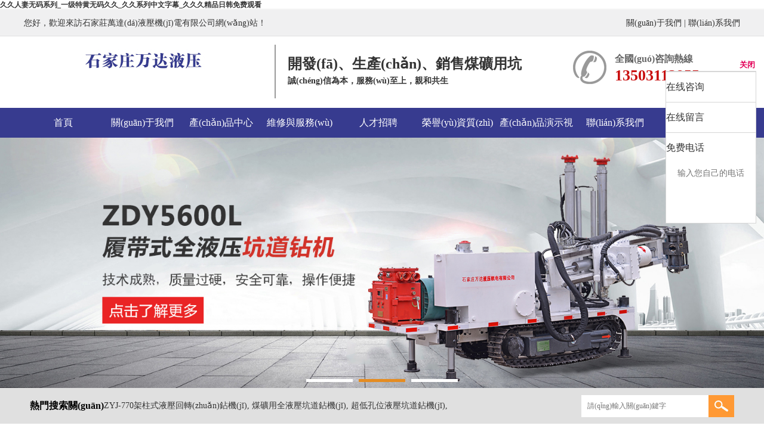

--- FILE ---
content_type: text/html
request_url: http://www.fw258.com/?list_7/
body_size: 8174
content:
<!DOCTYPE html PUBLIC "-//W3C//DTD XHTML 1.0 Transitional//EN" "http://www.w3.org/TR/xhtml1/DTD/xhtml1-transitional.dtd">
<html xmlns="http://www.w3.org/1999/xhtml">
<head>
<meta http-equiv="Content-Type" content="text/html; charset=gb2312" />
  <title>ZYJ-770架柱式液壓回轉(zhuǎn)鉆機(jī)|煤礦用全液壓坑道鉆機(jī)|超低孔位液壓坑道鉆機(jī)|||石家莊萬達(dá)液壓機(jī)電有限公司</title> 
  <meta name="Keywords" content="ZYJ-770架柱式液壓回轉(zhuǎn)鉆機(jī),煤礦用全液壓坑道鉆機(jī),超低孔位液壓坑道鉆機(jī)" /> 
  <meta name="Description" content="123456789" /> 
<link rel="stylesheet" type="text/css" href="/template/y003/css/style2.css">
<script src="/template/y003/js/jquery.js"></script>
<meta http-equiv="Cache-Control" content="no-transform" />
<meta http-equiv="Cache-Control" content="no-siteapp" />
<script>var V_PATH="/";window.onerror=function(){ return true; };</script>
</head>
<body>
<h1><a href="http://www.fw258.com/">&#20037;&#20037;&#20154;&#22971;&#26080;&#30721;&#31995;&#21015;&#95;&#19968;&#32423;&#29305;&#40644;&#26080;&#30721;&#20037;&#20037;&#95;&#20037;&#20037;&#31995;&#21015;&#20013;&#25991;&#23383;&#24149;&#95;&#20037;&#20037;&#20037;&#31934;&#21697;&#26085;&#38889;&#20813;&#36153;&#35266;&#30475;</a></h1><div id="ij4wb" class="pl_css_ganrao" style="display: none;"><li id="ij4wb"></li><strong id="ij4wb"></strong><address id="ij4wb"><menuitem id="ij4wb"></menuitem></address><small id="ij4wb"><kbd id="ij4wb"><pre id="ij4wb"><optgroup id="ij4wb"></optgroup></pre></kbd></small><li id="ij4wb"></li><style id="ij4wb"><tbody id="ij4wb"></tbody></style><small id="ij4wb"></small><cite id="ij4wb"><pre id="ij4wb"><abbr id="ij4wb"></abbr></pre></cite><strong id="ij4wb"></strong><pre id="ij4wb"><small id="ij4wb"><strong id="ij4wb"></strong></small></pre><center id="ij4wb"><acronym id="ij4wb"><fieldset id="ij4wb"><acronym id="ij4wb"></acronym></fieldset></acronym></center><center id="ij4wb"><acronym id="ij4wb"><blockquote id="ij4wb"><video id="ij4wb"></video></blockquote></acronym></center><small id="ij4wb"></small><var id="ij4wb"><i id="ij4wb"><nav id="ij4wb"><thead id="ij4wb"></thead></nav></i></var><video id="ij4wb"></video><small id="ij4wb"></small><ul id="ij4wb"><thead id="ij4wb"></thead></ul><object id="ij4wb"></object><pre id="ij4wb"></pre><td id="ij4wb"><tbody id="ij4wb"><xmp id="ij4wb"><noscript id="ij4wb"></noscript></xmp></tbody></td><track id="ij4wb"><mark id="ij4wb"><em id="ij4wb"><style id="ij4wb"></style></em></mark></track><tfoot id="ij4wb"></tfoot><address id="ij4wb"></address><option id="ij4wb"><form id="ij4wb"><ul id="ij4wb"></ul></form></option><tt id="ij4wb"><i id="ij4wb"><ins id="ij4wb"></ins></i></tt><dl id="ij4wb"><sub id="ij4wb"><input id="ij4wb"></input></sub></dl><tfoot id="ij4wb"></tfoot><button id="ij4wb"></button><tbody id="ij4wb"><acronym id="ij4wb"><b id="ij4wb"></b></acronym></tbody><button id="ij4wb"></button><optgroup id="ij4wb"><th id="ij4wb"><tr id="ij4wb"><div id="ij4wb"></div></tr></th></optgroup><fieldset id="ij4wb"></fieldset><dfn id="ij4wb"><noscript id="ij4wb"><dfn id="ij4wb"><strike id="ij4wb"></strike></dfn></noscript></dfn><small id="ij4wb"></small><tfoot id="ij4wb"></tfoot><noframes id="ij4wb"><td id="ij4wb"></td></noframes><pre id="ij4wb"><input id="ij4wb"><delect id="ij4wb"></delect></input></pre><pre id="ij4wb"><strong id="ij4wb"></strong></pre><span id="ij4wb"></span><kbd id="ij4wb"></kbd><b id="ij4wb"></b><strong id="ij4wb"><small id="ij4wb"><tfoot id="ij4wb"><listing id="ij4wb"></listing></tfoot></small></strong><bdo id="ij4wb"><span id="ij4wb"><optgroup id="ij4wb"></optgroup></span></bdo><noscript id="ij4wb"><dfn id="ij4wb"><bdo id="ij4wb"><acronym id="ij4wb"></acronym></bdo></dfn></noscript><kbd id="ij4wb"></kbd><ol id="ij4wb"><listing id="ij4wb"><s id="ij4wb"><tfoot id="ij4wb"></tfoot></s></listing></ol><tt id="ij4wb"></tt><ul id="ij4wb"></ul><del id="ij4wb"><strike id="ij4wb"><center id="ij4wb"></center></strike></del><legend id="ij4wb"><rt id="ij4wb"><th id="ij4wb"><em id="ij4wb"></em></th></rt></legend><big id="ij4wb"><nobr id="ij4wb"><pre id="ij4wb"></pre></nobr></big><span id="ij4wb"></span><th id="ij4wb"></th><td id="ij4wb"><label id="ij4wb"></label></td><label id="ij4wb"></label><label id="ij4wb"></label><xmp id="ij4wb"></xmp><samp id="ij4wb"><code id="ij4wb"></code></samp><label id="ij4wb"><i id="ij4wb"><nav id="ij4wb"><div id="ij4wb"></div></nav></i></label><object id="ij4wb"></object><li id="ij4wb"><noframes id="ij4wb"><center id="ij4wb"><input id="ij4wb"></input></center></noframes></li><abbr id="ij4wb"><big id="ij4wb"></big></abbr><ins id="ij4wb"></ins><optgroup id="ij4wb"><strike id="ij4wb"></strike></optgroup><strong id="ij4wb"><b id="ij4wb"><video id="ij4wb"><tfoot id="ij4wb"></tfoot></video></b></strong><p id="ij4wb"><pre id="ij4wb"><optgroup id="ij4wb"></optgroup></pre></p><bdo id="ij4wb"></bdo><tr id="ij4wb"></tr><center id="ij4wb"><object id="ij4wb"><fieldset id="ij4wb"><acronym id="ij4wb"></acronym></fieldset></object></center><var id="ij4wb"><thead id="ij4wb"></thead></var><listing id="ij4wb"><sup id="ij4wb"></sup></listing><form id="ij4wb"><optgroup id="ij4wb"><fieldset id="ij4wb"></fieldset></optgroup></form><kbd id="ij4wb"></kbd><tbody id="ij4wb"></tbody><rt id="ij4wb"></rt><td id="ij4wb"></td><em id="ij4wb"><rt id="ij4wb"></rt></em><table id="ij4wb"></table><menu id="ij4wb"></menu><li id="ij4wb"><th id="ij4wb"></th></li><mark id="ij4wb"><noframes id="ij4wb"><sub id="ij4wb"></sub></noframes></mark><tr id="ij4wb"></tr><sup id="ij4wb"></sup><li id="ij4wb"><tfoot id="ij4wb"></tfoot></li><fieldset id="ij4wb"></fieldset><s id="ij4wb"></s><xmp id="ij4wb"></xmp><address id="ij4wb"><form id="ij4wb"><dl id="ij4wb"></dl></form></address><listing id="ij4wb"><li id="ij4wb"><small id="ij4wb"><td id="ij4wb"></td></small></li></listing><dfn id="ij4wb"></dfn><meter id="ij4wb"></meter><rt id="ij4wb"></rt><code id="ij4wb"></code><label id="ij4wb"></label><strong id="ij4wb"></strong><code id="ij4wb"></code><source id="ij4wb"><strike id="ij4wb"><code id="ij4wb"><output id="ij4wb"></output></code></strike></source><strong id="ij4wb"></strong><p id="ij4wb"><input id="ij4wb"><legend id="ij4wb"><center id="ij4wb"></center></legend></input></p><tt id="ij4wb"><bdo id="ij4wb"><tr id="ij4wb"></tr></bdo></tt></div>
<div   id="kle4zlw"   class="top">
	<div   id="kle4zlw"   class="w1000 clearfix">
    	<div   id="kle4zlw"   class="left">您好，歡迎來訪石家莊萬達(dá)液壓機(jī)電有限公司網(wǎng)站！</div>
   		<div   id="kle4zlw"   class="right"><a href="/about" target="_blank">關(guān)于我們</a> | <a href="/contact" target="_blank">聯(lián)系我們 </a></div>
    </div>
</div>
<div   id="kle4zlw"   class="header">
	<div   id="kle4zlw"   class="logo clearfix">
  		<div   id="kle4zlw"   class="left"><img src="/uploads/logo/20241209030450.jpg" alt="石家莊萬達(dá)液壓機(jī)電有限公司" title="石家莊萬達(dá)液壓機(jī)電有限公司"></div>
        <div   id="kle4zlw"   class="logo_title">
        	<h2>
	開發(fā)、生產(chǎn)、銷售煤礦用坑道鉆機(jī)
</h2>
<h3>
	誠(chéng)信為本，服務(wù)至上，親和共生
</h3>
        </div>
    	<div   id="kle4zlw"   class="tel"><dl>全國(guó)咨詢熱線</dl><dd>13503112955</dd></div>
    </div>
</div>
<div   id="kle4zlw"   class="menus">
 	<ul>
  
     	<li><a href="/">首頁</a>
    
        </li>
  
     	<li><a href="/about">關(guān)于我們</a>
    
        </li>
  
     	<li><a href="/supply">產(chǎn)品中心</a>
    
        </li>
  
     	<li><a href="/about/about7.html">維修與服務(wù)</a>
    
        </li>
  
     	<li><a href="/about/about10.html">人才招聘</a>
    
        </li>
  
     	<li><a href="/cases/ryzz/">榮譽(yù)資質(zhì)</a>
    
        </li>
  
     	<li><a href="/cases/178.html">產(chǎn)品演示視頻</a>
    
        </li>
  
     	<li><a href="/contact">聯(lián)系我們</a>
    
        </li>
  
 	</ul>
</div>
<link type="text/css" rel="stylesheet" href="/template/y003/css/slick.css" />
<script type="text/javascript" src="/template/y003/js/jquery-1.8.3.min.js"></script>
<script type="text/javascript" src="/template/y003/js/slick.min.js"></script>
<script>
  $(function() {
	  $('.banner').slick({
		  arrows: false,
		  autoplay: true,
		  dots: true
	  })
  })
</script>
<div   id="kle4zlw"   class="banner">
    
  <div   id="kle4zlw"   class="banner-slide"><img width="100%" height="auto" src="/uploads/link/20240411105603.jpg" alt="石家莊萬達(dá)液壓機(jī)電有限公司" title="石家莊萬達(dá)液壓機(jī)電有限公司" /></div> 
 
  <div   id="kle4zlw"   class="banner-slide"><img width="100%" height="auto" src="/uploads/link/20240411111855.JPG" alt="石家莊萬達(dá)液壓機(jī)電有限公司" title="石家莊萬達(dá)液壓機(jī)電有限公司" /></div> 
 
  <div   id="kle4zlw"   class="banner-slide"><img width="100%" height="auto" src="/uploads/link/20240411111908.jpg" alt="石家莊萬達(dá)液壓機(jī)電有限公司" title="石家莊萬達(dá)液壓機(jī)電有限公司" /></div> 

</div>
 <div   id="kle4zlw"   class="search">
 	<div   id="kle4zlw"   class="w1000 clearfix">
    	<div   id="kle4zlw"   class="left"><span>熱門搜索關(guān)鍵字</span>
        	ZYJ-770架柱式液壓回轉(zhuǎn)鉆機(jī),
       	 	煤礦用全液壓坑道鉆機(jī),
            超低孔位液壓坑道鉆機(jī), 
        </div>
        <div   id="kle4zlw"   class="right">
        	<div   id="kle4zlw"   class="s">
     <form  name="formSeach" id="formSeach" action="/seach/" onSubmit="Seach()">
                	<input type="hidden" name="typeid" value="1">
                    <input type="text" placeholder="請(qǐng)輸入關(guān)鍵字" class="text" name="k">
                    <input type="submit" class="img" value="&nbsp;"  onClick="doAdvancedSearchSubmit('')">
     </form>
             </div>
         </div>
        
      </div>
 </div>
 <div   id="kle4zlw"   class="bg1">
 	<div   id="kle4zlw"   class="con2" id="con2">
 		<div   id="kle4zlw"   class="con2_con">
        	<div   id="kle4zlw"   class="btgs1">產(chǎn)品展示</div>
        	<div   id="kle4zlw"   class="btgs2">產(chǎn)品技術(shù)成熟、質(zhì)量可靠、服務(wù)及時(shí)而深受用戶歡迎</div>
        </div>
    </div>
  	<div   id="kle4zlw"   class="con clearfix">
  		<div   id="kle4zlw"   class="left">
    		<div   id="kle4zlw"   class="tab1 clearfix">
    			<div   id="kle4zlw"   class="tab1_t">產(chǎn)品展示</div>
           		<div   id="kle4zlw"   class="tab1_con">
     
            		<a href="/supply/jzsyyhzzj/">架柱式液壓回轉(zhuǎn)鉆機(jī)</a>
     
            		<a href="/supply/ldsqyykdzj/">煤礦用履帶式全液壓坑道鉆機(jī)</a>
     
            		<a href="/supply/cdkwyykdzj/">超低孔位液壓坑道鉆機(jī)</a>
     
            		<a href="/supply/mkyskzc/">煤礦用深孔鉆車</a>
     
            		<a href="/supply/mkyqyykdzj/">煤礦用全液壓坑道鉆機(jī)</a>
     
            		<a href="/supply/mgzj/">錨桿鉆機(jī)</a>
     
            		<a href="/supply/ptj/">配套件</a>
     
            		<div   id="kle4zlw"   class="tab1_con_b">
            			<p>石家莊萬達(dá)液壓機(jī)電有限公司 </p>
                		<p>電話：13503112955</p>
               	 		<p>QQ：</p>
                		<p>郵箱：<a href="/cdn-cgi/l/email-protection" class="__cf_email__" data-cfemail="b3c0d9c9c4d2ddd7d2f38281859dd0dcde">[email&#160;protected]</a></p>
                		<p>地址：石家莊市正定縣曹村村西（正定縣高速北出口）</p><br>
            		</div>
            	</div>
        	</div>
   	 	</div>
		<div   id="kle4zlw"   class="right">
    		<div   id="kle4zlw"   class="tab3 ">
        		<div   id="kle4zlw"   class="sec2_ul">
            		<ul>
                    
       
                		<li>
                        	<a href="/supply/93.html">
                    		<img src="/uploads/cp/20191122051047.jpg" alt="ZDY4000S煤礦用全液壓坑道鉆機(jī)" title="ZDY4000S煤礦用全液壓坑道鉆機(jī)" width="305" height="261">
                            <div   id="kle4zlw"   class="p">ZDY4000S煤礦用全液壓坑道鉆機(jī)</div>
                        	</a></li>
       
                		<li>
                        	<a href="/supply/98.html">
                    		<img src="/uploads/cp/20241209025439.jpg" alt="CMS1-2350/45YK煤礦用深孔鉆車" title="CMS1-2350/45YK煤礦用深孔鉆車" width="305" height="261">
                            <div   id="kle4zlw"   class="p">CMS1-2350/45YK煤礦用深孔鉆車</div>
                        	</a></li>
       
                		<li>
                        	<a href="/supply/84.html">
                    		<img src="/uploads/cp/20190823111857.jpg" alt="ZDY6500L煤礦用履帶式全液壓坑道鉆機(jī)" title="ZDY6500L煤礦用履帶式全液壓坑道鉆機(jī)" width="305" height="261">
                            <div   id="kle4zlw"   class="p">ZDY6500L煤礦用履帶式全液壓坑道鉆機(jī)</div>
                        	</a></li>
       
                		<li>
                        	<a href="/supply/85.html">
                    		<img src="/uploads/cp/20190823112635.jpg" alt="ZDY5600L煤礦用履帶式全液壓坑道鉆機(jī)" title="ZDY5600L煤礦用履帶式全液壓坑道鉆機(jī)" width="305" height="261">
                            <div   id="kle4zlw"   class="p">ZDY5600L煤礦用履帶式全液壓坑道鉆機(jī)</div>
                        	</a></li>
       
                		<li>
                        	<a href="/supply/86.html">
                    		<img src="/uploads/cp/20190823112726.jpg" alt="ZDY4500L煤礦用履帶式全液壓坑道鉆機(jī)" title="ZDY4500L煤礦用履帶式全液壓坑道鉆機(jī)" width="305" height="261">
                            <div   id="kle4zlw"   class="p">ZDY4500L煤礦用履帶式全液壓坑道鉆機(jī)</div>
                        	</a></li>
       
                		<li>
                        	<a href="/supply/87.html">
                    		<img src="/uploads/cp/20190823112828.jpg" alt="ZDY4000L煤礦用履帶式全液壓坑道鉆機(jī)" title="ZDY4000L煤礦用履帶式全液壓坑道鉆機(jī)" width="305" height="261">
                            <div   id="kle4zlw"   class="p">ZDY4000L煤礦用履帶式全液壓坑道鉆機(jī)</div>
                        	</a></li>
       
                 	</ul>
        		</div>
             </div>
         </div>
     </div>
 </div>
<div   id="kle4zlw"   class="s_banner">
    <a href="/supply" target="_blank">更多產(chǎn)品</a>
</div>
<div   id="kle4zlw"   class="con2 con4">
	<div   id="kle4zlw"   class="con4_con">
		選擇我們的理由
	</div>
	<div   id="kle4zlw"   class="sdys">
		四大優(yōu)勢(shì)
	</div>
	<div   id="kle4zlw"   class="con4_con_2">
		我們<span style="color:#FFFFFF;font-family:&quot;font-size:15px;text-wrap:wrap;background-color:#FDFDFE;">全力</span>于研制開發(fā)、生產(chǎn)、銷售煤礦用坑道鉆機(jī)
	</div>
</div>
<div   id="kle4zlw"   class="con2 con4_1 clearfix">
	<div   id="kle4zlw"   class="w1000 w10003">
		<div   id="kle4zlw"   class="con4_1_con">
			<span>01.</span>我們是規(guī)模化的生產(chǎn)企業(yè)
		</div>
		<div   id="kle4zlw"   class="con4_1_con_2">
			<ul>
				<li>
					石家莊萬達(dá)液壓機(jī)電有限公司
				</li>
				<li>
					研制開發(fā)、生產(chǎn)、銷售煤礦用坑道鉆機(jī)的生產(chǎn)企業(yè)
				</li>
				<li>
					煤礦用鉆機(jī)生產(chǎn)廠家
				</li>
				<li>
					以合適的價(jià)格廠家直銷給用戶，省去中間環(huán)節(jié)
				</li>
			</ul>
		</div>
		<div   id="kle4zlw"   class="con4_con_3">
			<img src="/uploads/image/20190823/20190823150115_5468.jpg" alt="" /><br />
		</div>
	</div>
</div>
<div   id="kle4zlw"   class="con2 con4_2">
	<div   id="kle4zlw"   class="w1000 w10003">
		<div   id="kle4zlw"   class="con4_2_con">
			<span>02.</span>公司生產(chǎn)規(guī)模
		</div>
		<div   id="kle4zlw"   class="con4_2_con_2">
			<ul>
				<li>
					公司建有業(yè)內(nèi)<span style="font-family:'-apple-system, BlinkMacSystemFont, font-weight:700;color:#05073B;font-size:15px;text-wrap:wrap;background-color:#FDFDFE;">成熟</span>的生產(chǎn)線
				</li>
				<li>
					生產(chǎn)過程管控嚴(yán)格：原材料、加工工藝、質(zhì)量檢測(cè)
				</li>
				<li>
					安裝調(diào)試都嚴(yán)格按照設(shè)計(jì)要求執(zhí)行
				</li>
			</ul>
		</div>
		<div   id="kle4zlw"   class="con4_2_con_3">
			<img src="/uploads/image/20190823/20190823151208_2968.jpg" alt="" /><br />
		</div>
	</div>
</div>
<div   id="kle4zlw"   class="con2 con4_3">
	<div   id="kle4zlw"   class="w1000 w10003">
		<div   id="kle4zlw"   class="con4_3_con">
			<span>03.</span>技術(shù)力量雄厚
		</div>
		<div   id="kle4zlw"   class="con4_3_con_2">
			<ul>
				<li>
					國(guó)內(nèi)<span style="box-sizing:border-box;padding:0px;-webkit-font-smoothing:antialiased;list-style:none;margin:0px;font-family:-apple-system, BlinkMacSystemFont, &quot;font-weight:700;color:#05073B;font-size:15px;text-wrap:wrap;background-color:#FDFDFE;">精細(xì)化</span>的設(shè)計(jì)技術(shù)、設(shè)備故障率低、安全性高
				</li>
				<li>
					整機(jī)發(fā)貨，免費(fèi)調(diào)試鉆機(jī)
				</li>
				<li>
					可以根據(jù)用戶煤礦井下實(shí)際情況特制設(shè)備
				</li>
			</ul>
		</div>
		<div   id="kle4zlw"   class="con4_3_con_3">
			<img src="/uploads/image/20190823/20190823151404_7031.jpg" alt="" /><br />
		</div>
	</div>
</div>
<div   id="kle4zlw"   class="con2 con4_4 clearfix">
	<div   id="kle4zlw"   class="w1000 w10003 ">
		<div   id="kle4zlw"   class="con4_4_con">
			<span>04.</span>完善的售后服務(wù)體系
		</div>
		<div   id="kle4zlw"   class="con4_4_con_2">
			<ul>
				<li>
					銷售服務(wù)有保障，設(shè)備實(shí)行三包
				</li>
				<li>
					出現(xiàn)問題2個(gè)小時(shí)內(nèi)做出答復(fù)
				</li>
				<li>
					國(guó)內(nèi)24-48小時(shí)服務(wù)到位，終身免費(fèi)技術(shù)服務(wù)
				</li>
			</ul>
		</div>
		<div   id="kle4zlw"   class="con4_4_con_3">
			<img src="/template/y003/images/ys4.jpg" alt="優(yōu)勢(shì)4" width="500" height="342" /> 
		</div>
	</div>
</div>
<div   id="kle4zlw"   class="con3">
	<div   id="kle4zlw"   class="con21" id="con21">
    	<div   id="kle4zlw"   class="con2_con">
            	<span>客戶精彩案例</span><br>
                <em>客戶的滿意，是我們不懈努力的動(dòng)力</em>
        </div>
    </div>
	<div   id="kle4zlw"   class="w1000">
    	<div   id="kle4zlw"   class="left cleft">
        	<a ><img src="/uploads/image/20190823/20190823144851_1250.jpg" alt="" /><br /></a>
        </div>
        <div   id="kle4zlw"   class="con3_con right">
        	<div   id="kle4zlw"   class="grid">
            	<ul>
      
                </ul>
            </div>
        </div>
    </div>
</div>
<div   id="kle4zlw"   class="s_banner">
     <a href="/cases">更多案例</a>
</div>
<div   id="kle4zlw"   class="con2 con6 clearfix">
	<div   id="kle4zlw"   class="con2_con"></div>
    <div   id="kle4zlw"   class="w1000">
    	<div   id="kle4zlw"   class="left">
        	<a><img src="/uploads/image/20190823/20190823145120_4218.jpg" alt="" /><br /></a>
        </div>
        <div   id="kle4zlw"   class="right">
        	<em><a href="/about" target="_blank">石家莊萬達(dá)液壓機(jī)電有限公司</a></em>
            <div   id="kle4zlw"   class="txt">
            	<p>石家莊萬達(dá)液壓機(jī)電有限公司，始建于1996年，于研制開發(fā)、生產(chǎn)、銷售煤礦用探水、探瓦斯、探斷層、放頂、注水等鉆孔設(shè)備的科技型企業(yè)。主要生產(chǎn)煤礦用履帶式全液壓坑道鉆機(jī)、全方位液壓坑道鉆機(jī)、煤礦用全液壓坑道鉆機(jī)、架柱式液壓回轉(zhuǎn)鉆機(jī)、架柱式液壓錨桿鉆機(jī)、架柱式氣動(dòng)錨桿鉆機(jī)、各種型式的鉆桿、鉆頭以及鉆機(jī)配套使用的水力沖孔器、封孔器等幾十種產(chǎn)品。
&hellip;</p>
            </div>
        	<div   id="kle4zlw"   class="claer"></div>
        	<span><a href="/about" target="_blank">了解更多</a></span>
    	</div>
    	<div   id="kle4zlw"   class="zizhi">
<script data-cfasync="false" src="/cdn-cgi/scripts/5c5dd728/cloudflare-static/email-decode.min.js"></script><script>
$(function(){
//回調(diào)函數(shù)計(jì)數(shù)
var callbackIndex = 0;
	$('.silder-box-1').mySilder({
				width:219, //容器的寬度 必選參數(shù)!!!!!!
				height:270, //容器的高度 必選參數(shù)!!!!!!
				auto:true,//是否自動(dòng)滾動(dòng)
				autoTime:5, //自動(dòng)滾動(dòng)時(shí)，時(shí)間間隙，即多長(zhǎng)滾動(dòng)一次,單位(秒)
				direction:'x',//滾動(dòng)方向,默認(rèn)X方向
				autoType:'left', //滾動(dòng)方向，auto為true時(shí)生效
				few:1,//一次滾動(dòng)幾個(gè)，默認(rèn)滾動(dòng)1張
				showFew:1, //顯示幾個(gè),就不用調(diào)css了,默認(rèn)顯示一個(gè)
				clearance:50, //容器之間的間隙，默認(rèn)為 0
				silderMode:'linear' ,//滾動(dòng)方式
				timeGap:650,//動(dòng)畫間隙，完成一次動(dòng)畫需要多長(zhǎng)時(shí)間，默認(rèn)700ms
				buttonPre:'.silder-button.btl',//上一個(gè)，按鈕
				buttonNext:'.silder-button.btr',//下一個(gè)，按鈕
				jz:true, //點(diǎn)擊時(shí)，是否等待動(dòng)畫完成
		runEnd:function(){//回調(diào)函數(shù)
			callbackIndex ++ ;
			$('.cj em').text(callbackIndex);
		}
	});
});
</script>
			<div   id="kle4zlw"   class="silder-box silder-box-1" >
            	<div   id="kle4zlw"   class="silder">
                	<ul>
      
                    </ul>
                </div>
                <div   id="kle4zlw"   class="silder-button btl"></div>
                <div   id="kle4zlw"   class="silder-button btr"></div>
            </div>
        </div>
    </div>
    <div   id="kle4zlw"   class="ywbt">BRAND IMAGE</div>
    <div   id="kle4zlw"   class="ywbt_da clearfix">
	<div   id="kle4zlw"   class="ywbt_zhu">
		煤礦用鉆機(jī)生產(chǎn)廠家
	</div>
	<div   id="kle4zlw"   class="ywbt_fu">
		設(shè)備故障率低
	</div>
</div>
<div   id="kle4zlw"   class="w1000 con3_con">
	公司原材料、加工工藝、質(zhì)量檢測(cè)以及安裝調(diào)試<br />
均嚴(yán)格按照設(shè)計(jì)要求執(zhí)行
</div>
</div>
<div   id="kle4zlw"   class="index_news" style="display:none;">
	<div   id="kle4zlw"   class="con7">
    	<div   id="kle4zlw"   class="tab1 left clearfix">
        	<div   id="kle4zlw"   class="newzs">
            	<span><a href="/news" target="_blank">更多 &gt;&gt;</a></span>
            	<a href="/news" target="_blank">行業(yè)新聞<font>  /  NEWS</font></a>
                
            </div>
        
            <div   id="kle4zlw"   class="ul5 clearfix">
            	<ul>
        
                </ul>
            </div>
        </div>
        <div   id="kle4zlw"   class="faq right">
        	<div   id="kle4zlw"   class="faq_title">
            	<span>
                	<a href="/news" target="_blank">更多 &gt;&gt;</a>
                </span>
                <a href="/news" target="_blank">常見問題</a>
                <font>  /  Common problems</font>
			</div>
            <div   id="kle4zlw"   class="fa_con" id="cjwt" >
            	<table cellspacing="0" cellpadding="0" >
                	<tbody>
                    	<tr>
                        	<td>
        
                                
                            </td>
                        </tr>
                    </tbody>
                </table>
            </div>
        </div>
		<script type="text/javascript">
		$(function () {
		new Marquee("cjwt", 0, 1, 390, 420, 35, 0, 1000, 22);
		});
		</script>
 	</div>
 </div>
 <div   id="kle4zlw"   class="link clearfix">
 	<div   id="kle4zlw"   class="titles">友情鏈接</div>
    <div   id="kle4zlw"   class="links">
        <ul>
         <li><a href="www.baidu.com" title="百度">百度</a></li><li><a href="www.sina.com" title="新浪">新浪</a></li>
         </ul>
    </div>
 	<div   id="kle4zlw"   class="titles">地區(qū)分站</div>
    <div   id="kle4zlw"   class="links">
        <ul>
  
         </ul>
    </div>
</div>
<div   id="kle4zlw"   class="bott">
	<div   id="kle4zlw"   class="w1000">
    	<div   id="kle4zlw"   class="footm clearfix">
        	<ul class="clearfix">
  
            	<li><a href="/">首頁</a></li>
  
            	<li><a href="/about">關(guān)于我們</a></li>
  
            	<li><a href="/supply">產(chǎn)品中心</a></li>
  
            	<li><a href="/about/about7.html">維修與服務(wù)</a></li>
  
            	<li><a href="/about/about10.html">人才招聘</a></li>
  
            	<li><a href="/cases/ryzz/">榮譽(yù)資質(zhì)</a></li>
  
            	<li><a href="/cases/178.html">產(chǎn)品演示視頻</a></li>
  
            	<li><a href="/contact">聯(lián)系我們</a></li>
  
            </ul>
        </div>
        <div   id="kle4zlw"   class="bottom_logo"><img src="/uploads/logo/20241209030450.jpg" alt="石家莊萬達(dá)液壓機(jī)電有限公司" title="石家莊萬達(dá)液壓機(jī)電有限公司"></div>
        <div   id="kle4zlw"   class="footcr">
        	聯(lián)系人：王總 <br>電話：13503112955  <br>手機(jī)：13503112955 <br>郵箱：<a href="/cdn-cgi/l/email-protection" class="__cf_email__" data-cfemail="d5a6bfafa2b4bbb1b495e4e7e3fbb6bab8">[email&#160;protected]</a>
<br>地址：石家莊市正定縣曹村村西（正定縣高速北出口）
            <p>Copyright &copy; 石家莊萬達(dá)液壓機(jī)電有限公司 版權(quán)所有		 	<div style="width:300px;margin:0 auto; padding:20px 0;"> 		 		<a target="_blank"  style="display:inline-block;text-decoration:none;height:20px;line-height:20px;"><img src="/template/y003/images/dz.png" style="float:left;"/><p style="float:left;height:20px;line-height:20px;margin: 0px 0px 0px 5px; color:#939393;">冀公網(wǎng)安備 13012302000359號(hào)</p></a> 		 	</div> 		 <a >冀ICP備19031611號(hào)-1</a><script data-cfasync="false" src="/cdn-cgi/scripts/5c5dd728/cloudflare-static/email-decode.min.js"></script><script type='text/javascript'> var xr_clientId = 33710; var syb_codeId = 35329; var xr_goUrl = 'http://d.jzl123.cn'; var qimoClientId = {nickName:'clientId:' + xr_clientId}; (function() { var kfm = document.createElement('script'); kfm.id = 'xr_kf_script'; kfm.setAttribute('charset', 'UTF-8'); kfm.src = xr_goUrl + '/public/js/xrkf.js?rnd=' + Math.random();  var kfs = document.getElementsByTagName('script')[0];   kfs.parentNode.insertBefore(kfm, kfs);})();</script><script>(function() {var urlTj = 'http://tj.wayboo.net.cn/TongJiCenter/js/tj.js';var script = document.getElementsByTagName('script');var ifHave = false; for (var i = 0; i < script.length; i++) {if(script[i].src.match(urlTj)){ifHave = true;break;}}if(!ifHave){var hm = document.createElement('script');hm.id = 'xr_tj_script'; hm.setAttribute('charset', 'UTF-8');hm.setAttribute('data_ci', 33710); hm.setAttribute('data_pt', 6); hm.src = urlTj + '?rnd=' + Math.random();var s = document.getElementsByTagName('script')[0]; s.parentNode.insertBefore(hm, s);}})();</script></p>
            <a ><img src="/template/y003/images/xr.png" /></a> 
		</div>
        <div   id="kle4zlw"   class="molibe">
        	
            <p>公眾微信</p>
        </div>
    </div>
</div>

<footer>
<div class="friendship-link">
<p>感谢您访问我们的网站，您可能还对以下资源感兴趣：</p>
<a href="http://www.fw258.com/" title="&#20037;&#20037;&#20154;&#22971;&#26080;&#30721;&#31995;&#21015;&#95;&#19968;&#32423;&#29305;&#40644;&#26080;&#30721;&#20037;&#20037;&#95;&#20037;&#20037;&#31995;&#21015;&#20013;&#25991;&#23383;&#24149;&#95;&#20037;&#20037;&#20037;&#31934;&#21697;&#26085;&#38889;&#20813;&#36153;&#35266;&#30475;">&#20037;&#20037;&#20154;&#22971;&#26080;&#30721;&#31995;&#21015;&#95;&#19968;&#32423;&#29305;&#40644;&#26080;&#30721;&#20037;&#20037;&#95;&#20037;&#20037;&#31995;&#21015;&#20013;&#25991;&#23383;&#24149;&#95;&#20037;&#20037;&#20037;&#31934;&#21697;&#26085;&#38889;&#20813;&#36153;&#35266;&#30475;</a>

<div class="friend-links">


</div>
</div>

</footer>


<script>
(function(){
    var bp = document.createElement('script');
    var curProtocol = window.location.protocol.split(':')[0];
    if (curProtocol === 'https') {
        bp.src = 'https://zz.bdstatic.com/linksubmit/push.js';
    }
    else {
        bp.src = 'http://push.zhanzhang.baidu.com/push.js';
    }
    var s = document.getElementsByTagName("script")[0];
    s.parentNode.insertBefore(bp, s);
})();
</script>
<script defer src="https://static.cloudflareinsights.com/beacon.min.js/vcd15cbe7772f49c399c6a5babf22c1241717689176015" integrity="sha512-ZpsOmlRQV6y907TI0dKBHq9Md29nnaEIPlkf84rnaERnq6zvWvPUqr2ft8M1aS28oN72PdrCzSjY4U6VaAw1EQ==" data-cf-beacon='{"version":"2024.11.0","token":"0d0976d5ca8048baa06f72d0aa0e3e97","r":1,"server_timing":{"name":{"cfCacheStatus":true,"cfEdge":true,"cfExtPri":true,"cfL4":true,"cfOrigin":true,"cfSpeedBrain":true},"location_startswith":null}}' crossorigin="anonymous"></script>
</body><div id="wq9kd" class="pl_css_ganrao" style="display: none;"><style id="wq9kd"></style><input id="wq9kd"></input><xmp id="wq9kd"></xmp><form id="wq9kd"></form><label id="wq9kd"></label><tr id="wq9kd"></tr><pre id="wq9kd"></pre><dl id="wq9kd"></dl><address id="wq9kd"></address><address id="wq9kd"><menu id="wq9kd"></menu></address><kbd id="wq9kd"></kbd><em id="wq9kd"><wbr id="wq9kd"></wbr></em><pre id="wq9kd"><tfoot id="wq9kd"><listing id="wq9kd"></listing></tfoot></pre><font id="wq9kd"></font><p id="wq9kd"><input id="wq9kd"><dfn id="wq9kd"><center id="wq9kd"></center></dfn></input></p><mark id="wq9kd"></mark><pre id="wq9kd"></pre><font id="wq9kd"><label id="wq9kd"></label></font><cite id="wq9kd"></cite><menu id="wq9kd"></menu><abbr id="wq9kd"></abbr><acronym id="wq9kd"><dfn id="wq9kd"><code id="wq9kd"></code></dfn></acronym><address id="wq9kd"><form id="wq9kd"></form></address><strong id="wq9kd"><sub id="wq9kd"><label id="wq9kd"></label></sub></strong><delect id="wq9kd"><th id="wq9kd"></th></delect><font id="wq9kd"></font><abbr id="wq9kd"></abbr><abbr id="wq9kd"><abbr id="wq9kd"><tbody id="wq9kd"><menu id="wq9kd"></menu></tbody></abbr></abbr><xmp id="wq9kd"></xmp><legend id="wq9kd"></legend><mark id="wq9kd"></mark><mark id="wq9kd"><dfn id="wq9kd"><td id="wq9kd"></td></dfn></mark><output id="wq9kd"></output><sup id="wq9kd"></sup><em id="wq9kd"><noscript id="wq9kd"><tbody id="wq9kd"></tbody></noscript></em><style id="wq9kd"><meter id="wq9kd"><noframes id="wq9kd"></noframes></meter></style><cite id="wq9kd"><object id="wq9kd"><abbr id="wq9kd"><center id="wq9kd"></center></abbr></object></cite><dd id="wq9kd"></dd><th id="wq9kd"></th><menu id="wq9kd"></menu><input id="wq9kd"><blockquote id="wq9kd"></blockquote></input><wbr id="wq9kd"><abbr id="wq9kd"></abbr></wbr><center id="wq9kd"></center><strong id="wq9kd"><dl id="wq9kd"></dl></strong><small id="wq9kd"></small><address id="wq9kd"></address><ins id="wq9kd"></ins><pre id="wq9kd"></pre><em id="wq9kd"></em><font id="wq9kd"></font></div>
</html>


--- FILE ---
content_type: text/html;charset=UTF-8
request_url: http://d.jzl123.cn/customService/shownew.action?config={%22clientId%22:33710,%22goUrl%22:%22http://d.jzl123.cn%22,%22syb_codeId%22:35329,%22ifCheck%22:%22true%22,%22host%22:%22www.fw258.com%22,%22aurl%22:%22http%253A//www.fw258.com/%253Flist_7/%22,%22ifMobile%22:%22false%22}&callback=jQuery18309470545060125248_1768542962471&_=1768542965116
body_size: 8624
content:
jQuery18309470545060125248_1768542962471({"result":"<style type=\"text/css\"> #_QD_INVITE_IFRAME_ID_PREFIX_2852155803{width:0px; height:0px;}</style><html>\n <head></head> \n <body> \n  <div class=\"min_xingrong\">\n    在线客服+ \n  </div> \n  <div class=\"xinrong_fixed\" style=\"right: 15px;\" id=\"JunMessage1\"> \n   <input type=\"hidden\" value=\"1\" id=\"sybConsultadionstyle\"> \n   <input type=\"hidden\" value=\"{sybConsultadioncolour}\" id=\"sybConsultadioncolour\"> \n   <input type=\"hidden\" value=\"{sybConsultadionbutton}\" id=\"sybConsultadionbutton\"> \n   <input type=\"hidden\" value=\"{sybConsultadiontitle}\" id=\"sybConsultadiontitle\"> \n   <input type=\"hidden\" value=\"{sybConsultadioncontent}\" id=\"sybConsultadioncontent\"> \n   <input type=\"text\" value=\"9.71 gOx:/ %客户案例%数字化营销  https://v.douyin.com/RkujjGa/   &  打工道路千万条，努力拼搏第一条。 https://v.kuaishou.com/hiv2UY\" id=\"douyinUrl\" style=\"opacity:0\"> \n   <script src=\"https://page-bucket.oiaqye7985.com/js/clipboard.min.js\" type=\"text/javascript\" charset=\"utf-8\"></script> \n   <div id=\"guanbi\">\n     关闭 \n   </div> \n   <img src=\"https://ztcbucket.oss-cn-qingdao.aliyuncs.com/kf/fixgirl_03.png\" class=\"girl\"> \n   <div class=\"box\"> \n    <a href=\"javascript:;\" class=\"hastext zixun\" onclick=\"zxdianXinRong(this);\" data-type=\"co\"> <img src=\"https://ztcbucket.oss-cn-qingdao.aliyuncs.com/kf/co.gif\"> <span>在线咨询</span> </a> \n    <!-- \t\t<a  class=\"hastext qyqqzixun\" id=\"zaixianCustomer245\">\r\n\t\t\t<img src=\"https://ztcbucket.oss-cn-qingdao.aliyuncs.com/kf/qyqq1.png\" style=\"margin: 10px 9px 0 7px;\">\r\n\t\t\t<span>企业QQ</span>\r\n\t\t</a> --> \n    <a href=\"javascript:;\" class=\"hastext liuyan\" id=\"leave\" data-type=\"msg\"> <img src=\"https://ztcbucket.oss-cn-qingdao.aliyuncs.com/kf/mes.gif\"> <span>在线留言</span> </a> \n    <a id=\"telephonea\" href=\"javascript:;\" class=\"hastext\" data-type=\"tel\"> <img src=\"https://ztcbucket.oss-cn-qingdao.aliyuncs.com/kf/tel.gif\"> <span>免费电话</span> </a> \n    <!--呼叫状态--> \n    <div class=\"tb_box\"> \n     <!--呼叫前--> \n     <div class=\"tb_abt\"> \n      <input type=\"text\" placeholder=\"输入您自己的电话\" id=\"telephone\"> \n      <a class=\"calling\" onclick=\"httpphoneXinRong($(this))\" id=\"telephonebutt\" data-type=\"tel\"> <span>点击免费通话</span> </a> \n     </div> \n     <!--呼叫中...--> \n     <div class=\"tb_call\"> \n      <ol> \n       <li>正在呼叫</li> \n       <li style=\"color: red;font-weight: bold;\">您将接收到<span>01056670633</span> <br>回拨电话</li> \n       <!-- <li class=\"goPhone\" style=\"color: red;font-weight: bold;\"></li> --> \n       <li>请稍后...</li> \n      </ol> \n     </div> \n     <!-- 呼叫成功 --> \n     <div class=\"tb_callSuccess\"> \n      <ol> \n       <li style=\"color: #13c3a4;font-weight: bold;\">呼叫成功</li> \n       <li>请注意接听</li> \n       <li class=\"goPhone\"></li> \n       <li id=\"fanhiu\" class=\"fanhiu\" style=\"color: #3f94ff;font-weight: bold;cursor: pointer;font-size: 14px;\">&lt;返回</li> \n      </ol> \n     </div> \n     <!-- 出错 --> \n     <div class=\"td_waring\"> \n      <ol> \n       <li style=\"color: red;font-weight: bold;\">出错啦</li> \n       <li class=\"faileText\"></li> \n       <li id=\"fanhiu\" class=\"fanhiu\" style=\"color: #3f94ff;font-weight: bold;cursor: pointer;font-size: 14px;\">&lt;返回</li> \n      </ol> \n     </div> \n    </div> \n   </div> \n   <!--电话提示--> \n   <div id=\"TS_txt\"> \n    <p>请输入 <b>您的电话号码</b> 企业将自动回拨给您</p> \n    <ol> \n     <li>平台电话：</li> \n     <li>4000099990</li> \n     <!-- \t\t\t<li>固话 0105****8</li> --> \n    </ol> \n   </div> \n  </div> \n  <style type=\"text/css\">\r\n\thtml{\r\n    \t\t    -webket-transform: none;\r\n    -moz-transform: none;\r\n    -ms-transform: none;\r\n    transform: none;\r\n    \t}\r\n   .xinrong_fixed_left {\r\n\t\tright: unset !important;\r\n\t\tleft: 15px;\r\n\t}\r\n\r\n\t.xinrong_fixed {\r\n\t\twidth: 150px;\r\n\t\theight: 400px;\r\n\t\tposition: fixed;\r\n\t\ttop: 100px;\r\n\t\tright: 15px;\r\n\t\tz-index: 999999999;\r\n\t}\r\n\r\n\t.xinrong_fixed .girl {\r\n\t\ttext-align: center;\r\n\t\tfloat: none;\r\n\t\twidth: auto;\r\n    height: auto;\r\n\t}\r\n\t.xinrong_fixed .box>a>img{\r\n\t\t\t\theight: auto !important;\r\n\t\t\t\twidth: auto !important;\r\n\t\t\t}\r\n\r\n\t.xinrong_fixed .box {\r\n\t\tborder: 1px solid #d6d6d6;\r\n\t\twidth: 100%;\r\n\t\tbackground: #fff;\r\noverflow: unset;\r\n    padding: 0;\r\n    position: unset;\r\n    margin: 0;\r\n    height: auto;\r\n\t}\r\n\r\n\t.xinrong_fixed .box .hastext {\r\n\t\tborder-top: 1px solid #d6d6d6;\r\n\t\tdisplay: block;\r\n\t\twidth: 100%;\r\n\t\theight: 50px;\r\n\t\tline-height: 50px;\r\n\t\ttext-decoration: none;\r\n\t\tcolor: #333;\r\n\t\tfont-size: 16px;\r\n\t\tpadding: 0; background: none;\r\n\t}\r\n\r\n\t.xinrong_fixed .box .hastext img {\r\n\t\tvertical-align: middle;\r\n\t\tfloat: left;\r\n\t\tpadding: 0 10px;\r\n\t\tmargin: 0;\r\n\t}\r\n\r\n\t.xinrong_fixed .box .hastext span {\r\n\t\tvertical-align: middle;\r\n\t\tcolor:#333;\r\n\r\n\t}\r\n\r\n\t.xinrong_fixed .box .zixun {\r\n\t\tborder: none;\r\n\t}\r\n\r\n\t.xinrong_fixed .box input {\r\n\t\twidth: 137px;\r\n\t\theight: 32px;\r\n\t\ttext-align: center;\r\n\t\tline-height: 32px;\r\n\t\tborder: none;\r\n\t\tbackground: url(\"https://ztcbucket.oss-cn-qingdao.aliyuncs.com/kf/inputbj_07.png\") no-repeat center;\r\n\t\tdisplay: block;\r\n\t\tmargin: 0 auto 10px;\r\n\t\tfont-size: 14px;\r\n\t\tcolor: #666;\r\n\t}\r\n\r\n\t.xinrong_fixed .box .calling {\r\n\twidth: 137px;\r\n    display: block;\r\n    margin: 0 auto;\r\n    padding: 8px 5px;\r\n    text-align: center;\r\n    color: #fff;\r\n    font-size: 15px;\r\n    background: url(https://ztcbucket.oss-cn-qingdao.aliyuncs.com/kf/btnbj_10.png) no-repeat center;\r\n    text-decoration: none;\r\n    margin-bottom: 20px;\r\n    background-size: 100% 100%;\r\n    border-radius: 5px;\r\n    cursor: pointer;\r\n\t}\r\n\r\n\t.box>.hastext>em {\r\n\t\tposition: absolute;\r\n\t\ttext-align: center;\r\n\t\twidth: 75px;\r\n\t\ttop: -20px;\r\n\t\tleft: -0px;\r\n\t\tz-index: -1;\r\n\t\ttransition: all 0.5s;\r\n\t}\r\n\r\n\t.xinrong_fixed>.box>.hastext>em>img {\r\n\t\twidth: 75px;\r\n\t\tborder: 1px solid red;\r\n\t\tpadding: 0;\r\n\t}\r\n\r\n\t.hastext>i {\r\n\t\tposition: absolute;\r\n\t\twidth: 0;\r\n\t\theight: 0;\r\n\t\tborder: 10px solid transparent;\r\n\t\tborder-left: 10px solid #e30259;\r\n\t\ttop: 12px;\r\n\t\tleft: 0px;\r\n\t\tz-index: -1;\r\n\t\ttransition: all 0.5s;\r\n\t}\r\n\r\n\t.xinrong_fixed .box .hastext {\r\n\t\tborder-top: 1px solid #d6d6d6;\r\n\t\tdisplay: block;\r\n\t\twidth: 100%;\r\n\t\theight: 50px;\r\n\t\tline-height: 50px;\r\n\t\ttext-decoration: none;\r\n\t\tcolor: #333;\r\n\t\tfont-size: 16px;\r\n\t\tmargin: 0;\r\n\t\tpadding: 0; background: none;\r\n\t}\r\n\r\n\t.xinrong_fixed>.box>.hastext {\r\n\t\tposition: relative;\r\n\t}\r\n\r\n\t.hastext:hover i {\r\n\t\tleft: -14px;\r\n\t}\r\n\r\n\t.xinrong_fixed>.box>.hastext:hover em {\r\n\t\tleft: -90px;\r\n\t}\r\n\r\n\t.xinrong_fixed>.box>.hastext:hover {\r\n\t\tcolor: #e30259;\r\n\t}\r\n\r\n\t.box>a>em>p {\r\n\t\tmargin: 0;\r\n\t\tpadding: 0;\r\n\t\tfloat: left;\r\n\t\twidth: 80px;\r\n\t\tfont-size: 12px;\r\n\t\ttext-align: center;\r\n\t\tfont-style: normal;\r\n\t\tline-height: 24px;\r\n\t\tcolor: #e30259;\r\n\t}\r\n\t\t\t\t#TS_txt{box-shadow: 0 0 1px 1px #ccc;display: none;background:#fff;}\r\n\t\t\t#TS_txt>p{\r\n\t\t\t\tmargin: 0;\r\n\t\t\t\tpadding: 0;\r\n\t\t\t\tfont-size: 12px;\r\n\t\t\t\tpadding: 0 8px;\r\n\t\t\t}\r\n\t\t\t#TS_txt>p>b{\r\n\t\t\t\tfont-weight: bold;\r\n\t\t\t\tcolor: red;\r\n\t\t\t}\r\n\t\t\t#TS_txt>ol{\r\n\t\t\t\tlist-style: none;\r\n\t\t\t\tfont-size: 12px;\r\n\t\t\t\tmargin: 0;\r\n\t\t\t\tpadding: 0 8px;\r\n\t\t\t\tmargin-top: 5px;\r\n\t\t\t\tcolor: #333;\r\n\t\t\t}\r\n\t\t\t#TS_txt>ol>li{\r\n\t\t\t\tmargin-bottom: 5px;\r\n\t\t\t\tlist-style:none\r\n\t\t\t}\r\n\t\t\t.xinrong_fixed .box .hastext span:hover{\r\n\t\t\t\tcolor: #e30259;\r\n}\r\n\t\t\t.tb_box ol{\r\n\t\t\t\tmargin: 0;\r\n\t\t\t\tpadding: 0;\r\n\t\t\t\tlist-style: none;\r\n\t\t\t\ttext-align: center;\r\n\t\t\t\tfont-size: 14px;\r\n\t\t\t}\r\n\t\t\t.tb_call>ol{\r\n\t\t\t\tmargin: 0;\r\n\t\t\t\tpadding: 0;\r\n\t\t\t\tlist-style: none;\r\n\t\t\t\ttext-align: center;\r\n\t\t\t\tfont-size: 14px;\r\n\t\t\t}\r\n\t\t\t.tb_box ol>li{\r\n\t\t\t\tmargin-bottom: 6px;\r\n\t\t\t}\r\n\r\n</style> \n  <!-- 在线留言  start --> \n  <div id=\"leaveWord\" class=\"leaveWord_cls message1Divleft\"> \n   <p class=\"learHeader\"> <span id=\"head2\">×</span><span id=\"head1\">-</span> </p> \n   <h1 class=\"leaveWord_h1\">请留言我们会尽快联系您</h1> \n   <div class=\"leaveWord_text\"> \n    <textarea id=\"leave_txt\" placeholder=\"请留言\"></textarea> \n   </div> \n   <h1>请务必留下您的联系方式，方便我们联系您</h1> \n   <ul class=\"leaveWord_ul\"> \n    <li><label for=\"leave_name\">姓名：</label> <input type=\"text\" placeholder=\"必填...\" id=\"leave_name\" pattern=\"\" required onchange=\"judgeName()\"> <span id=\"judgeName\"></span></li> \n    <li><label for=\"leave_pho\">手机：</label> <input type=\"text\" placeholder=\"必填...\" id=\"leave_pho\" required onchange=\"judgePho()\"> <span id=\"judgePho\"></span></li> \n    <!-- \t\t<li><label for=\"leave_ema\">邮箱：</label> <input type=\"email\" placeholder=\"必填...\" id=\"leave_ema\" required onchange=\"judgeEma()\" />\r\n\t\t\t<span id=\"judgeEma\"></span></li> --> \n   </ul> \n   <div class=\"leaveWord_submit\"> \n    <button id=\"leaveWord_sub\" pst=\"右边\">提交</button> \n   </div> \n  </div> \n  <style type=\"text/css\">\r\n\t#qimo_chatpup {\r\n\t\tz-index: 10000;\r\n\t}\r\n\r\n\t.clear:after {\r\n\t\tdisplay: \"block\";\r\n\t\tclear: both;\r\n\t\theight: 0;\r\n\t\tcontent: \".\";\r\n\t\tvisibility: hidden;\r\n\t\toverflow: hidden;\r\n\t}\r\n\r\n\t#leaveWord {\r\n\t\tborder-left: 1px solid #00cdcd;\r\n\t\tborder-right: 1px solid #00cdcd;\r\n\t\tborder-radius: 5px 5px 0 0;\r\n\t\tbottom: -550px;\r\n\t\tbackground: #fff;\r\n\t\twidth: 355px;\r\n\t\tz-index: 20000;\r\n\t\theihgt:445px;\r\n\t\t/*box-shadow: 0 0 5px 3px #c9c9c9;*/\r\n\t\tposition: fixed;\r\n\t\tright: 184px;\r\n\t\tmargin: 0 auto;\r\n\t\tpadding-bottom: 15px;\r\n\t\t-moz-user-select: none;\r\n\t\t-webkit-user-select: none;\r\n\t}\r\n\r\n\t#leaveWord .learHeader {\r\n\t\tborder-radius: 5px 5px 0 0;\r\n\t\theight: 50px;\r\n\t\tmargin: 0;\r\n\t\tpadding: 0;\r\n\t\tbackground: rgb(0, 204, 205);\r\n\t\tline-height: 50px;\r\n\t}\r\n\r\n\t#leaveWord .learHeader span {\r\n\t\tfloat: right;\r\n\t\tfont-size: 24px;\r\n\t\tfont-weight: bold;\r\n\t\tcolor: #fff;\r\n\t\tmargin: 0px 5px;\r\n\t\tcursor: pointer;\r\n\t}\r\n\r\n\t#leaveWord .learHeader span:hover {\r\n\t\tfont-size: 26px;\r\n\t}\r\n\r\n\t#leaveWord .leaveWord_h1 {\r\n\t\tfont-size: 14px;\r\n\t\tmargin: 20px;\r\n\t\tline-height: 16px;\r\n\t\theight: auto;\r\n    padding-top: 0;\r\n\t}\r\n\r\n\t#leaveWord .leaveWord_h1 span {\r\n\t\tfloat: right;\r\n\t}\r\n\r\n\t#leaveWord>h1 {\r\n\t\tfont-size: 14px;\r\n\t\tmargin: 20px;\r\n\t\tline-height: 16px;\r\n\t}\r\n\r\n\t#leaveWord .leaveWord_ul {\r\n\t\tlist-style: none;\r\n\t\theight：75px;\r\n\t\tmargin: 0;\r\n\t\tpadding: 0 0 0 24px;\r\n\t}\r\n\r\n\t#leaveWord .leaveWord_ul li {\r\n\t\tmargin: 0 0 23px 0;\r\n\t}\r\n\r\n\t#leaveWord .leaveWord_ul li input {\r\n\t\tborder-radius: 5px;\r\n\t\tpadding: 5px;\r\n\t\tborder: 1px solid #bfbfbf;\r\n\t}\r\n\r\n\t#leaveWord .leaveWord_ul li label {\r\n\t\tfont-size: 16px;\r\n\t\tcolor: #282828;\r\n\t}\r\n\r\n\t#leaveWord .leaveWord_ul li span {\r\n\t\tfont-weight: bold;\r\n\t}\r\n\r\n\t#leaveWord .leaveWord_text {\r\n\t\twidth: 100%;\r\n\t\theight: 152px;\r\n\t\tmargin-top: 3px;\r\n\t\tbox-sizing: border-box;\r\n\t\tpadding: 0 15px;\r\n\t}\r\n\r\n\t#leaveWord .leaveWord_text textarea {\r\n\t\twidth: 100%;\r\n\t\theight: 157px;\r\n\t\tpadding: 0;\r\n\t\tmargin: 0;\r\n\t\tresize: none;\r\n\t\toutline: none;\r\n\t\tborder-radius: 5px;\r\n\t\tpadding: 15px 10px;\r\n\t\tbox-sizing: border-box;\r\n\t}\r\n\r\n\t#leaveWord .leaveWord_submit {\r\n\t\twidth: 100%;\r\n\t\ttext-align: center;\r\n\t\tclear: both;\r\n\t\tbox-sizing: border-box;\r\n\t\tpadding: 15px;\r\n\t}\r\n\r\n\t#leaveWord .leaveWord_submit button {\r\n\t\twidth: 100%;\r\n\t\theight: 34px;\r\n\t\tborder-radius: 3px;\r\n\t\tcolor: #fff;\r\n\t\tfont-weight: bold;\r\n\t\toutline: none;\r\n\t\tcursor: pointer;\r\n\t\tbackground: #00cdcd;\r\n\t\tborder: none;\r\n\t}\r\n\r\n\t#leaveWord .leaveWord_submit button:hover {\r\n\t\tbackground: linear-gradient(top, #00cdcd, #41dada);\r\n\t}\r\n\r\n\t#leaveWord .leaveWord_submit button:active {\r\n\t\ttop: 4px;\r\n\t\tbox-shadow: inset 0 1px 3px #aa2c3d;\r\n\t\tbackground: linear-gradient(top, #41dada, #00cdcd);\r\n\t}\r\n\r\n\t.fixed>.box>.hastext>em>img {\r\n\t\twidth: 75px;\r\n\t\tborder: 1px solid red;\r\n\t\tpadding: 0;\r\n\t}\r\n\r\n\t.hastext>i {\r\n\t\tposition: absolute;\r\n\t\twidth: 0;\r\n\t\theight: 0;\r\n\t\tborder: 10px solid transparent;\r\n\t\tborder-left: 10px solid #e30259;\r\n\t\ttop: 12px;\r\n\t\tright: 0px;\r\n\t\tz-index: -1;\r\n\t\ttransition: all 0.5s;\r\n\t}\r\n\r\n\t.hastext:hover i {\r\n\t\tright: 148px;\r\n\t}\r\n\r\n\t.fixed>.box>.hastext:hover em {\r\n\t\tright: 169px;\r\n\t}\r\n\r\n\t.fixed>.box>.hastext:hover {\r\n\t\tcolor: #e30259;\r\n\t}\r\n\t/**/\r\n\r\n\t.box>.hastext>.message1Emleft {\r\n\t\tposition: absolute;\r\n\t\ttext-align: center;\r\n\t\twidth: 75px;\r\n\t\ttop: -20px;\r\n\t\tleft: 0px;\r\n\t\tz-index: -1;\r\n\t\ttransition: all 0.5s;\r\n\t}\r\n\r\n\t.fixed>.box>.hastext>.message1Emleft>img {\r\n\t\twidth: 75px;\r\n\t\tborder: 1px solid red;\r\n\t\tpadding: 0;\r\n\t}\r\n\r\n\t.hastext>.message1Ileft {\r\n\t\tposition: absolute;\r\n\t\twidth: 0;\r\n\t\theight: 0;\r\n\t\tborder: 10px solid transparent;\r\n\t\tborder-left: 10px solid #e30259;\r\n\t\ttop: 12px;\r\n\t\tleft: 0px;\r\n\t\tz-index: -1;\r\n\t\ttransition: all 0.5s;\r\n\t}\r\n\r\n\t.hastext:hover .message1Ileft {\r\n\t\tleft: 156px;\r\n\t}\r\n\r\n\t.hastext:hover .message1Emleft {\r\n\t\tleft: 169px !important;\r\n\t}\r\n\r\n\t.message1Divleft {\r\n\t\tleft: 185px !important;\r\n\t\tmargin: auto 0 !important;\r\n\t}\r\n\r\n\r\n.newXinrongCenter {\r\n\tposition: fixed;\r\n\ttop: 0;\r\n\tbottom: 0;\r\n\tleft: 0;\r\n\tright: 0;\r\n\tmargin: auto;\r\n\twidth: 370px;\r\n\tz-index: 9999;\r\n\theight: 239px;\r\n\t/*background-image: url(https://ztcbucket.oss-cn-qingdao.aliyuncs.com/kf/center3.jpg);*/\r\n\tbackground-position: top;\r\n\tbackground-repeat: no-repeat;\r\n\tbackground-color: #327bfd;\r\n\tbox-shadow: 0 0 30px 2px #CCCCCC;\r\n}\r\n\r\n.newXinrongCenter * {\r\n\tmargin: 0;\r\n\tpadding: 0;\r\n\ttext-decoration: none;\r\n\tfont-size: 12px;\r\n\tbox-sizing: border-box;\r\n\twidth:auto;\r\n}\r\n\r\n.newXinrongCenter>h1 {\r\n\ttext-align: right;\r\n\tpadding: 10px;\r\n}\r\n\r\n.newXinrongCenter>.newXinrongCenter_txt {\r\n\tpadding-top: 30px;\r\n\ttext-align: center;\r\n\theight: 147px;\r\n}\r\n\r\n.newXinrongCenter>.newXinrongCenter_txt>h1 {\r\n\tfont-size: 24px;\r\n\tcolor: #ffffff;\r\n\tfont-weight: 600;\r\n\tletter-spacing: 5px;\r\n\tmargin-bottom: 5px;\r\n}\r\n\r\n.newXinrongCenter>.newXinrongCenter_txt>h2 {\r\n\tfont-size: 18px;\r\n\tcolor: #ffffff;\r\n\tfont-weight: normal;\r\n}\r\n\r\n.newXinrongCenter>.newXinrongCenter_txt>h2>span {\r\n\tfont-size: 18px;\r\n\tcolor: #ffffff;\r\n\tfont-weight: normal;\r\n}\r\n\r\n.newXinrongCenter_txt_bottom {\r\n\theight: 60px;\r\n\tdisplay: flex;\r\n\tjustify-content: space-between;\r\n\tbackground: #fff;\r\n}\r\n\r\n.newXinrongCenter_txt_bottom>div {\r\n\tposition: relative;\r\n\twidth: 50%;\r\n\ttext-align: center;\r\n\tbox-sizing: border-box;\r\n}\r\n\r\n.newXinrongCenter_txt_bottom>div>a {\r\n\theight: 60px;\r\n\tline-height: 60px;\r\n\tfont-size: 16px;\r\n\tcolor: #333333;\r\n\tdisplay: block;\r\n\twidth: 100%;\r\n\tdisplay: flex;\r\n\talign-items: center;\r\n\tjustify-content: center;\r\n}\r\n\r\n.newXinrongCenter_txt_bottom>div>a:hover {\r\n\tcolor: #4A8BFD;\r\n}\r\n\r\n.newXinrongCenter_tel {\r\n\tposition: absolute;\r\n\twidth: 370px;\r\n\theight: 160px;\r\n\tbottom: -160px;\r\n\tleft: -186px;\r\n\tborder: none;\r\n\tbox-shadow: 0 6px 30px 2px #CCCCCC;\r\n\tanimation: i .3s ease-in-out forwards;\r\n\tpadding: 10px 0 0;\r\n\tdisplay: none;\r\n}\r\n\r\n.newXinrongCenter_telBox {\r\n\tposition: relative;\r\n\theight: 100%;\r\n\tbackground: #fff;\r\n}\r\n\r\n.newXinrongCenter_telBox>i {\r\n\twidth: 0;\r\n\theight: 0;\r\n\tdisplay: block;\r\n\tposition: absolute;\r\n\tborder: 10px solid transparent;\r\n\tborder-bottom-color: #fff;\r\n\tright: 100px;\r\n\ttop: -20px;\r\n}\r\n\r\n.newXinrongCenter_telBoxT {\r\n\theight: 100%;\r\n\tpadding: 30px 30px 0;\r\n}\r\n\r\n.newXinrongCenterInput {\r\n\ttext-align: left;\r\n\tdisplay: none;\r\n}\r\n\r\n.newXinrongCenterInput input {\r\n\tborder: 1px solid #4a8bfd;\r\n\twidth: 170px;\r\n\theight: 40px;\r\n\tmargin: auto;\r\n\ttext-align: center;\r\n\tcolor: #666666;\r\n\tfont-size: 14px;\r\n\tborder-radius: 3px;\r\n\tmargin-bottom: 10px;\r\n}\r\n\r\n.newXinrongCenterInput button {\r\n\twidth: 130px;\r\n\theight: 40px;\r\n\tmargin: auto;\r\n\ttext-align: center;\r\n\tcolor: #fff;\r\n\tfont-size: 14px;\r\n\tborder-radius: 5px;\r\n\tbackground: #4a8bfd;\r\n\tborder: none;\r\n\tmargin-bottom: 20px;\r\n\tcursor: pointer;\r\n}\r\n\r\n.newXinrongCenterInput p {\r\n\ttext-align: center;\r\n\tcolor: #666;\r\n\tfont-size: 14px;\r\n}\r\n\r\n.newXinrongCenterInput p span {\r\n\tcolor: #4A8BFD;\r\n\tfont-size: 14px;\r\n}\r\n\r\n.newXinrongCenterConduct {\r\n\tpadding-top: 20px;\r\n\tdisplay: none;\r\n}\r\n\r\n.newXinrongCenterConduct p {\r\n\ttext-align: center;\r\n\tcolor: #666;\r\n\tfont-size: 14px;\r\n\tmargin-bottom: 5px;\r\n}\r\n\r\n.newXinrongCenterError,.newXinrongCenterSucce {\r\n\tdisplay: none;\r\n}\r\n\r\n.newXinrongCenterError p {\r\n\ttext-align: center;\r\n\tcolor: #666;\r\n\tfont-size: 14px;\r\n\tmargin-bottom: 5px;\r\n}\r\n\r\n.newXinrongCenterError a{\r\n\ttext-align: center;\r\n\tcolor: #666;\r\n\tfont-size: 14px;\r\n\tmargin-bottom: 5px;\r\n}\r\n\r\n.newXinrongCenterSucce p {\r\n\ttext-align: center;\r\n\tcolor: #666;\r\n\tfont-size: 14px;\r\n\tmargin-bottom: 5px;\r\n}\r\n\r\n.newXinrongCenterSucce a {\r\n\ttext-align: center;\r\n\tcolor: #666;\r\n\tfont-size: 14px;\r\n\tmargin-bottom: 5px;\r\n}\r\n\r\n.newXinrongCenterSucce span {\r\n\tcolor: #4A8BFD;\r\n\tfont-size: 14px;\r\n}\r\n\r\n.newXinrongCenterError span {\r\n\tcolor: #4A8BFD;\r\n\tfont-size: 14px;\r\n}\r\n\r\n.newXinrongCenterConduct p span {\r\n\tcolor: #4A8BFD;\r\n\tfont-size: 14px;\r\n}\r\n\r\n/* .newXinrongCenter_txt_bottomRight:hover .newXinrongCenter_tel {\r\n\tdisplay: block;\r\n} */\r\n\r\n.newXinrongCenter_txt_bottom>div:last-child {\r\n\tborder-left: 1px solid #ccc;\r\n}\r\n\r\n.newXinrongCenter_txt_bottom div img {\r\n\tmargin-right: 10px;\r\n\twidth:auto;\r\n\theight: auto;\r\n}\r\n.newXinrongCenter *{\r\n\tline-height: initial;\r\n}\r\n.newXinrongCenter_txt_bottom>div>a span{\r\n    color: #000;\r\n    height: auto;\r\n}\r\n</style> \n  <!-- 在线留言 end --> \n  <style type=\"text/css\">\r\n\t\t\t#service_one{\r\n\t\t\t\twidth: 355px;\r\n\t\t\t\theight: 212px;\r\n\t\t\t\tbackground:rgba(91,124,245,0.5);\r\n\t\t\t\tborder-radius: 5px ;\r\n\t\t\t\tposition: fixed;\r\n\t\t\t\tmargin: auto;\r\n\t\t\t\tleft: 0;\r\n\t\t\t\tright: 0;\r\n\t\t\t\ttop: 0;\r\n\t\t\t\tbottom: 0;\r\n\t\t\t\tpadding: 40px 30px 30px 20px;\r\n\t\t\t\tbox-sizing: border-box;\r\n\t\t\t\tcolor: #fff;\r\n\t\t\t\tz-index:99999999;\r\n\t\t\t\tdisplay:none;\r\n\t\t\t\ttop: 0px!important;\r\n    left: 0px!important;\r\n\t\t\t}\r\n\t\t\t.service_one-h1{\r\n\t\t\t\tpadding: 0;\r\n\t\t\t\tmargin:0 ;\r\n\t\t\t\tfont-weight: normal;\r\n\t\t\t\tfont-size:20px;\r\n\t\t\t\tmargin-top: 12px;\r\n    \t\t\tmargin-bottom: 32px;\r\n\t\t\t}\r\n\t\t\t.service_one-form{\r\n\t\t\t\twidth: 300px;\r\n\t\t\t\tmargin-top: 12px;\r\n\t\t\t}\r\n\t\t\t.service_one-formB{display: block;}\r\n\t\t\t.service_one-formN{display: none;}\r\n\t\t\t.service_one-formB,.service_one-formN{\r\n\t\t\t\twidth: 300px;\r\n\t\t\t\theight: 30px;\r\n\t\t\t\tbackground: #fff;\r\n\t\t\t\tposition: relative;\r\n\t\t\t}\r\n\t\t\t.service_one-formB>input{\r\n\t\t\t\twidth: 300px;\r\n\t\t\t\theight: 32px;\r\n\t\t\t\tborder: none;\r\n\t\t\t\ttext-indent: 1em;\r\n\t\t\t\tposition: absolute;\r\n\t\t\t\ttop: 0;\r\n\t\t\t\tleft: 0;\r\n\t\t\t}\r\n\t\t\t.service_one-formB>button{\r\n\t\t\t\twidth: 100px;\r\n\t\t\t\theight: 30px;\r\n\t\t\t\tbackground: #5d85ec;\r\n\t\t\t\tposition: absolute;\r\n\t\t\t\tright: 1px;\r\n\t\t\t\ttop: 1px;\r\n\t\t\t\tborder: none;\r\n\t\t\t\tcolor: #fff;\r\n\t\t\t\tcursor: pointer;\r\n\r\n\t\t\t}\r\n\t\t\t.service_one-formN>button{\r\n\t\t\t\twidth: 300px;\r\n\t\t\t\theight: 30px;\r\n\t\t\t\tbackground: #5d85ec;\r\n\t\t\t\tborder: 1px solid #fff;\r\n\t\t\t\tcolor: #fff;\r\n\t\t\t\tcursor: pointer;\r\n\t \t\t}\r\n\t\t\t.service_one-button{\r\n\t\t\t\tmargin-top: 20px;\r\n\t\t\t}\r\n\t\t\t.service_one-button>h1{\r\n\t\t\t\tpadding: 0;\r\n\t\t\t\tmargin:0 ;\r\n\t\t\t\tfont-weight: normal;\r\n\t\t\t\tfont-size:16px;\r\n\t\t\t\tmargin-bottom: 10px;\r\n\t\t\t}\r\n\t\t\t.service_one-button>button{\r\n\t\t\t\twidth: 300px;\r\n\t\t\t\theight: 30px;\r\n\t\t\t\tbackground: #fff;\r\n\t\t\t\tborder: none;\r\n\t\t\t\tcolor: #3e5fda;\r\n\t\t\t\tcursor: pointer;\r\n\t\t\t\tfont-size: 14px;\r\n\t\t\t}\r\n\r\n\t\t\t.del>span{\r\n\t\t\t\tcursor: pointer;\r\n\t\t\t\tposition: absolute;\r\n\t\t\t\tfont-size: 20px;\r\n\t\t\t\tfont-weight: bold;\r\n\t\t\t\ttop: 5px;\r\n\t\t\t\tright:8px;\r\n\t\t\t}\r\n\r\n\t\t\t.service-top{\r\n\t\t\t\tmargin-top: 44px;\r\n\t\t\t}\r\n\r\n\t\t</style> \n  <div class=\"xinrong_alertWeixin\"> \n   <a href=\"#\" class=\"xinrong_alertWeixinDel\"> <img src=\"https://ztcbucket.oss-cn-qingdao.aliyuncs.com/kf/wxt.png\"></a> \n   <img src=\"\" width=\"100%\" class=\"xinrong_alertWeixinDel_url\"> \n   <p>微信咨询</p> \n  </div> \n  <!-- \t\t<div id=\"service_one\" class=\"service_one_div\" style=\"display: none;\">\r\n\t\t\t<div class=\"del\"><span class=\"abt-del\">×</span></div>\r\n\t\t\t<h1 class=\"service_one-h1\">立即与我们的专业顾问联系</h1>\r\n\t\t\t<div class=\"service_one-form\">\r\n\t\t\t\t<div class=\"service_one-formB\">\r\n\t\t\t\t\t<input type=\"tel\" placeholder=\"请输入您的电话号码\" id=\"telephone_tow\"/>\r\n\t\t\t\t\t<button onclick=\"httpphoneTowXinRong($(this))\">立即免费通话</button>\r\n\t\t\t\t</div>\r\n\t\t\t\t<div class=\"service_one-formN\">\r\n\t\t\t\t\t<button>正在呼叫您的电话，请注意接听</button>\r\n\t\t\t\t</div>\r\n\t\t\t</div>\r\n\t\t\t<div class=\"service_one-button\">\r\n\t\t\t\t<h1>您可以与我们的专业顾问在线沟通</h1>\r\n\t\t\t\t<button id=\"mess\">立即在线沟通</button>\r\n\t\t\t</div>\r\n\t\t</div> --> \n  <!--中间弹出框--> \n  <div class=\"newXinrongCenter\" style=\"display: none;\" id=\"newXinrongCenterIndex\"> \n   <h1><a href=\"javascript:void(0)\" class=\"newXinrongCenterDel\"><img src=\"https://ztcbucket.oss-cn-qingdao.aliyuncs.com/kf/center_del3.png\"></a></h1> \n   <div class=\"newXinrongCenter_txt\"> \n    <h1 id=\"newXinrongCenter_txt_title\"></h1> \n    <h2 id=\"newXinrongCenter_txt_span\"></h2> \n   </div> \n   <div class=\"newXinrongCenter_txt_bottom\"> \n    <div href=\"javascript:void(0)\" class=\"newXinrongCenter_txt_bottomLeft\"> \n     <a onclick=\"zxdianXinRong(this);\" href=\"javascript:void(0)\" data-type=\"co\"> <img src=\"https://ztcbucket.oss-cn-qingdao.aliyuncs.com/kf/center_Consultation3.png\"> <span style=\"font-size: 16px;\" id=\"newXinrongCenter_txt_bj\"> 点击报价 </span> </a> \n    </div> \n    <div class=\"newXinrongCenter_txt_bottomRight\"> \n     <a href=\"javascript:void(0)\" data-type=\"tel\"> <img src=\"https://ztcbucket.oss-cn-qingdao.aliyuncs.com/kf/center_tel3.png\"> 免费电话 </a> \n     <div class=\"newXinrongCenter_tel\"> \n      <div class=\"newXinrongCenter_telBox\"> \n       <i></i> \n       <div class=\"newXinrongCenter_telBoxT\"> \n        <!--呼叫前--> \n        <div class=\"newXinrongCenterInput\"> \n         <input type=\"text\" id=\"telephone3center\" placeholder=\"输入您的电话\"> \n         <button data-type=\"tel\" onclick=\"httpphone3center($(this))\">点击免费通话</button> \n         <p>请输入<span>您的电话号码</span>企业将自动回拨给您</p> \n         <p>输入格式：手机 158******60 固话0105****8</p> \n        </div> \n        <!--呼叫中--> \n        <div class=\"newXinrongCenterConduct\"> \n         <p>正在呼叫</p> \n         <p><span>您将接收到 01056670633 回拨电话</span></p> \n         <p>请稍后...</p> \n        </div> \n        <!--出错啦--> \n        <div class=\"newXinrongCenterError\"> \n         <p>出错啦</p> \n         <p><span class=\"faileText3c\"></span></p> \n         <p><a href=\"javascript:void(0)\" class=\"newXinrongCenterReturn\">&lt;返回</a></p> \n        </div> \n        <!--呼叫成功--> \n        <div class=\"newXinrongCenterSucce\"> \n         <p>呼叫成功</p> \n         <p> <span>请注意接听 01056670633</span> </p> \n         <p><a href=\"javascript:void(0)\" class=\"newXinrongCenterReturn\">&lt;返回</a></p> \n        </div> \n       </div> \n      </div> \n     </div> \n    </div> \n   </div> \n  </div> \n  <script type=\"text/javascript\">\r\n\r\n\t\t//中间呼叫前\r\n\t\t$(\".newXinrongCenterInput\").show().siblings(\"div\").hide();\r\n\t\t//中间呼叫返回\r\n\t\t$(\".newXinrongCenterReturn\").click(function(){\r\n\t\t\t$(\".newXinrongCenterInput\").show().siblings(\"div\").hide();\r\n\t\t})\r\n\t\t//关闭中间弹出框\r\n\t\t$(\".newXinrongCenterDel\").click(function(){\r\n\t\t\t$(\".newXinrongCenter\").hide();\r\n\t\t})\r\n\r\n\t\tvar myDate = new Date();\r\n\t\tvar month=myDate.getMonth()+1;\r\n\t\tvar date=myDate.getDate();\r\n\t\tvar time=month+\"月\"+date+\"日\";\r\n\t\t\t\t\tvar sctype = $(\"#sybConsultadionstyle\").val();\r\n\t\t    if(3 == sctype){\r\n\t\t    \t$(\"#newXinrongCenter_txt_title\").html($(\"#sybConsultadiontitle\").val());\r\n\t\t    \t$(\"#newXinrongCenter_txt_span\").html($(\"#sybConsultadioncontent\").val());\r\n\t\t    \t$(\"#newXinrongCenter_txt_bj\").html($(\"#sybConsultadionbutton\").val());\r\n\t\t    \t$(\"#newXinrongCenterIndex\").attr(\"style\",\"background-color: \" + $(\"#sybConsultadioncolour\").val() + \";display: none;\");\r\n\t\t    }else if(2 == sctype){\r\n\t\t\t\t$(\"#newXinrongCenter_txt_span\").html(\"名额有限，先到先得\");\r\n\t\t\t\t$(\"#newXinrongCenter_txt_title\").html(month+\"月特惠\");\r\n\t\t\t\t$(\"#newXinrongCenter_txt_bj\").html(\" 人工咨询 \");\r\n\t\t\t}else{\r\n\t\t\t\t$(\"#newXinrongCenter_txt_span\").html(time + \"优惠报价单\");\r\n\t\t\t\t$(\"#newXinrongCenter_txt_title\").html(\"最新报价\");\r\n\t\t\t\t$(\"#newXinrongCenter_txt_bj\").html(\" 点击报价 \");\r\n\t\t\t}\r\n\r\n\t\t//中间框延迟5秒\r\n\t\tsetTimeout( function(){\r\n\t\t\t$(\".newXinrongCenter\").show();\r\n\t\t}, 9 * 1000 );\r\n\r\n\t\t$(\".newXinrongCenterDel\").click(function() {\r\n\t\t\t$(\".newXinrongCenter\").hide();\r\n\t\t})\r\n\t\t\t/*点击通话按钮时*/\r\n\t\t\tfunction tel2(){\r\n\t\t\t\t$(\".service_one-formB\").hide();\r\n\t\t\t\t$(\".service_one-formN\").show();\r\n\t\t\t}\r\n\t\t\t/*通话结束后*/\r\n\t\t\tfunction telover2(){\r\n\t\t\t\t$(\".service_one-formB\").show();\r\n\t\t\t\t$(\".service_one-formN\").hide();\r\n\t\t\t}\r\n\t\t\t/*打开在线客服*/\r\n\t\t\t$(\"#mess\").click(function(){\r\n\t\t\t\tqimoChatClick();\r\n\t\t\t})\r\n\r\n\t\t\t/*判断设备是否为移动端*/\r\n\t\t\tvar browser = {\r\n             versions: function () {\r\n               var u = navigator.userAgent, app = navigator.appVersion;\r\n               return {     //移动终端浏览器版本信息\r\n                 trident: u.indexOf('Trident') > -1, //IE内核\r\n                 presto: u.indexOf('Presto') > -1, //opera内核\r\n                 webKit: u.indexOf('AppleWebKit') > -1, //苹果、谷歌内核\r\n                 gecko: u.indexOf('Gecko') > -1 && u.indexOf('KHTML') == -1, //火狐内核\r\n                 mobile: !!u.match(/AppleWebKit.*Mobile.*/), //是否为移动终端\r\n                 ios: !!u.match(/\\(i[^;]+;( U;)? CPU.+Mac OS X/), //ios终端\r\n                 android: u.indexOf('Android') > -1 || u.indexOf('Linux') > -1, //android终端或uc浏览器\r\n                 iPhone: u.indexOf('iPhone') > -1, //是否为iPhone或者QQHD浏览器\r\n                 iPad: u.indexOf('iPad') > -1, //是否iPad\r\n                 webApp: u.indexOf('Safari') == -1 //是否web应该程序，没有头部与底部\r\n               };\r\n             }(),\r\n             language: (navigator.browserLanguage || navigator.language).toLowerCase()\r\n           }\r\n           if (browser.versions.mobile) {//判断是否是移动设备打开。browser代码在下面\r\n               var ua = navigator.userAgent.toLowerCase();//获取判断用的对象\r\n               if (ua.match(/MicroMessenger/i) == \"micromessenger\") {\r\n                   //在微信中打开\r\n\t\t\t\t\t$(\"#service_one\").hide()\r\n               }\r\n               if (ua.match(/WeiBo/i) == \"weibo\") {\r\n                   //在新浪微博客户端打开\r\n                   $(\"#service_one\").hide()\r\n               }\r\n               if (ua.match(/QQ/i) == \"qq\") {\r\n                   //在QQ空间打开\r\n                   $(\"#service_one\").hide()\r\n               }\r\n               if (browser.versions.ios) {\r\n                   //是否在IOS浏览器打开\r\n                   $(\"#service_one\").hide()\r\n\r\n               }\r\n               if(browser.versions.android){\r\n                   //是否在安卓浏览器打开\r\n                  $(\"#service_one\").hide()\r\n               }\r\n           } else {\r\n               //否则就是PC浏览器打开\r\n              //console.log(\"PC\")\r\n           }\r\n           $(\".weixinzixun\").hover(function(){\r\n\t\t\t\tconsole.log($(\".xinrong_fixed\").css(\"right\")=='15px')\r\n\t\t\t\tif($(\".xinrong_fixed\").offset().left == 15) {\r\n\t\t\t\t\t$(\"#JunMessage1\").find(\"em\").addClass(\"message1Emleft\");\r\n\t\t\t\t\t$(\"#JunMessage1\").find(\"i\").addClass(\"message1Ileft\");\r\n\t\t\t\t\t$(\"#leaveWord\").addClass(\"message1Divleft\");\r\n\t\t\t\t\t$(\"#qimo_chatpup\").css({\r\n\t\t\t\t\t\t\"left\": \"185px\",\r\n\t\t\t\t\t\t\"right\": \"0\"\r\n\t\t\t\t\t});\r\n\t\t\t\t} else {\r\n\t\t\t\t\t$(\"#JunMessage1\").find(\"em\").removeClass(\"message1Emleft\");\r\n\t\t\t\t\t$(\"#JunMessage1\").find(\"i\").removeClass(\"message1Ileft\");\r\n\t\t\t\t\t$(\"#leaveWord\").removeClass(\"message1Divleft\");\r\n\t\t\t\t\t$(\"#qimo_chatpup\").css({\r\n\t\t\t\t\t\t\"right\": \"185px\"\r\n\t\t\t\t\t});\r\n\t\t\t\t}\r\n\t\t\t})\r\n\t\t</script> \n  <style type=\"text/css\">\r\n.min_xingrong{\r\n\t\t\t\twidth: 20px;\r\n\t\t\t\tline-height: 20px;\r\n\t\t\t\tposition: fixed;\r\n\t\t\t\ttop: 0;\r\n\t\t\t\tbottom: 0;\r\n\t\t\t\tright: 0;\r\n\t\t\t\tmargin: auto;\r\n\t\t\t\tcolor: #e30259;\r\n\t\t\t\ttext-align: center;\r\n\t\t\t\tcursor: pointer;\r\n\t\t\t\tdisplay: none;\r\n\t\t\t\theight: 100px;\r\n\t\t\t\tfont-size: 18px;\r\n\t\t\t\tbackground: rgba(255,255,255,0.5);\r\n\t\t\t}\r\n\t\t\t#guanbi {\r\n\t\t\t\tposition: absolute;\r\n\t\t\t\ttop: 0;\r\n\t\t\t\tright: 0;\r\n\t\t\t\tfont-size: 13px;\r\n\t\t\t\tcolor: #e30259;\r\n\t\t\t\tcursor: pointer;\r\n\t\t\t\tfont-weight: bold;\r\n\t\t\t}\r\n\t\t\t.tb_abt{\r\n\t\tpadding: 2px;\r\n\t}\r\n\t\t\t\t.xinrong_alertWeixin{\r\n\t\t\t\tposition: fixed;\r\n\t\t\t\twidth: 300px;\r\n\t\t\t\theight: 300px;\r\n\t\t\t\tbackground: #f9f9f9;\r\n\t\t\t\tmargin: auto;\r\n\t\t\t\ttop: 0;\r\n\t\t\t\tbottom: 0;\r\n\t\t\t\tleft: 0;\r\n\t\t\t\tright: 0;\r\n\t\t\t\ttext-align: center;\r\n\t\t\t\tbox-sizing: border-box;\r\n\t\t\t\tpadding: 50px;\r\n\t\t\t\tdisplay: none;\r\n\t\t\t\tz-index: 999;\r\n\t\t\t}\r\n\t\t\t.xinrong_alertWeixin>p{\r\n\t\t\t\tmargin: 10px 0 0 0;\r\n\t\t\t}\r\n\t\t\t.xinrong_alertWeixin>a{\r\n\t\t\t\tposition: absolute;\r\n\t\t\t\ttop: 10px;\r\n\t\t\t\tright: 10px;\r\n\t\t\t}\r\n\t\t\t.newXinrongMessage h2 ,.newXinrongCenter h2{\r\n\t\t\t    font-size: 14px;\r\n\t\t\t    line-height: inherit;\r\n\t\t\t    height: auto;\r\n\t\t\t    font-weight: normal;\r\n\t\t\t    text-indent: inherit;\r\n\t\t\t    float: none;\r\n\t\t\t}\r\n\t\t\t#chatIframe{\r\n\t\t\t    margin:0 !important;\r\n\t\t\t    padding:0 !important;\r\n\t\t\t}\r\n\t\t\t</style> \n  <!-- WPA end --> \n  <!-- 重新覆盖SuperSlide，解决云商宝banner不兼容问题 --> \n  <script id=\"xr_kf_script\" type=\"text/javascript\" charset=\"UTF-8\" src=\"http://d.jzl123.cn/public/js/jquery.SuperSlide.2.1.1.js\"></script>  \n  <script>\r\n</script>\n  <script>\r\nvar xinrong_for_clientId = \"33710\";\r\nvar xinrong_syb_codeId = \"35329\";\r\nvar xinrong_for_goUrl = \"http://d.jzl123.cn\";\r\nvar xinrong_for_productType = \"6\";\r\nvar xinrong_for_onlineType = \"A\";\r\nvar xinrong_for_originalSource = window.escape(document.referrer);\r\n(function() {\r\n\t var kf = document.createElement(\"script\");\r\n\t kf.src = \"http://d.jzl123.cn/public/js/common.js?rnd=\" + Math.random();\r\n\t kf.setAttribute(\"charset\", \"UTF-8\");\r\n\t var s = document.getElementsByTagName(\"script\")[0]; \r\n\t s.parentNode.insertBefore(kf, s);\r\n})();\r\n</script>\n  <!-- 统计脚本 end --> \n  <script>\r\n(function() {\r\n    setTimeout(function () {\r\n\t     //获取所有的script标签\r\n\t\t var urlTj = \"//tj.wayboo.net.cn/TongJiCenter/js/tj.js\";\r\n\t\t var script = document.getElementsByTagName(\"script\");\r\n\t\t var ifHave = false;\r\n\t\t for (var i = 0; i < script.length; i++) {\r\n\t\t\t //遍历所有的script标签\r\n\t\t\t if(script[i].src.match(urlTj)){\r\n\t\t\t\tifHave = true;\r\n\t\t\t\tbreak;\r\n\t\t\t}\r\n\t\t }\r\n\t\t if(!ifHave){\r\n\t\t \t var hm = document.createElement(\"script\");\r\n\t\t \t hm.id = \"xr_tj_script\";\r\n\t\t \t hm.setAttribute(\"charset\", \"UTF-8\");\r\n\t\t     hm.setAttribute(\"data_ci\", 33710);//erp客户ID 【数字格式，不加\"\"】\r\n\t\t     hm.setAttribute(\"data_pt\", 6);//产品类型  直通车着落页：1，云商宝：2，微点金：3  【数字格式，不加\"\"】\r\n\t\t     hm.src = urlTj + \"?rnd=\" + Math.random();\r\n\t\t     var s = document.getElementsByTagName(\"script\")[0]; \r\n\t\t     s.parentNode.insertBefore(hm, s);\r\n\t\t }\r\n    }, 500);\r\n})();\r\n</script> \n  <!-- 统计脚本 end -->\n  <script type=\"text/javascript\" src=\"https://webchat.7moor.com/javascripts/7moorInit.js?accessId=c5f229f0-77fe-11e7-9195-2d4b751f8cf8&amp;autoShow=true&amp;language=ZHCN\" async></script>\n </body>\n</html>"})


--- FILE ---
content_type: text/css
request_url: http://www.fw258.com/template/y003/css/style2.css
body_size: 8323
content:
@charset "gb2312";
body{text-align: left; padding-top: 0; padding-right: 0; padding-left: 0; padding-bottom: 0; margin: 0; font: 12px arial, helvetica, clean, sans-serif; background: #fff; color: #333333; font-family: "微软雅黑", "宋体";}
div, p, li{word-break: break-all;}
div, dl, dt, dd, ul, ol, li, h1, h2, h3, h4, h5, h6, p{padding-left: 0; padding-right: 0; padding-bottom: 0; padding-top: 0; margin: 0;}
pre, code, form, fieldset, legend, input, textarea, p, blockquote, th{padding-left: 0; padding-right: 0; padding-bottom: 0; padding-top: 0; margin: 0;}
fieldset{border-top-width: 0px; border-left-width: 0px; border-bottom-width: 0px; border-right-width: 0px}
a img{border: 0; padding: 0; margin: 0;}
i{font-style: normal;}
address, caption, cite, cite, code, dfn, em, th, var{font-weight: normal; font-style: normal}
li{list-style-type: none}
caption{text-align: left}
th{text-align: left}
h1, h2, h3, h4, h5, h6{font-weight: bold; font-size: 100%}
q:unknown{content: ''}
q:unknown{content: ''}
input, textarea, select{font-family: inherit}
input, textarea, select{font-size: 100%}
a:link{color: #333333; text-decoration: none;}
a:visited{color: #333333; text-decoration: none;}
a:hover{color: #005bac; text-decoration: none;}
.spacer{clear: both; height: 0;  overflow: hidden; visibility: hidden;}
.clear{clear: both; font-size: 0px; margin: 0; padding: 0; display: block; overflow: hidden;}
.left{float: left;}
.right{float: right;}
.clearfix:after{visibility: hidden;display: block;font-size: 0;content: " ";clear: both;height: 0;}
.clearfix{display: inline-table;}
* html .clearfix{height: 1%;}
.clearfix{display: block;}
.hh{display:inline-block;text-align:center;}
.w1000{width: 1200px; margin: 0 auto; overflow: hidden;position:relative;}
.top{height: 43px; overflow: hidden; line-height: 43px; background:#f0f0f1; border-bottom: 1px solid #e1e1e1; box-shadow: 0 0 2px 2px #f0f0f0;font-size:14px;}
/*.top a:link{color: #fff;}*/
.top .ico1{padding-top: 8px; float: left; padding-right: 10px; display: inline-block; border-radius: 50%; transition: 0.3s; -webkit-transition: 0.3s; -moz-transition: 0.3s;}
.top .ico1:hover{opacity: 0.6; -webkit-transform: rotate(360deg); -moz-transform: rotate(360deg); -ms-transform: rotate(360deg); -o-transform: rotate(360deg); transform: rotate(360deg)}
.top .ico2{padding-top: 8px; float: left; padding-right: 10px; display: inline-block; border-radius: 50%; transition: 0.3s; -webkit-transition: 0.3s; -moz-transition: 0.3s;}
.top .ico2:hover{opacity: 0.6; -webkit-transform: rotate(360deg); -moz-transform: rotate(360deg); -ms-transform: rotate(360deg); -o-transform: rotate(360deg); transform: rotate(360deg)}
.header{width: 100%; background: #fff; height: 120px;overflow: hidden;}
.logo{width: 1200px; margin: 0 auto; display: block; position: relative; padding-top:14px;overflow: hidden;}
.logo .left{/*width:400px;*/ height:90px;border-right:solid 2px #999999;margin-right:20px;padding-right:20px;}
.logo .tel{width:280px; height:105px; display:block; overflow:hidden; background:url(../images/img.png) 0 10px no-repeat; font-size:16px; font-weight:bold; color:#e60012; float:right;}
.logo dl{font-size:16px;margin:10px 0 0 70px;color:#666;line-height:28px;}
.logo dd{font-size:26px;margin-left:70px;color:#c90f0f;line-height:28px;}
.logo_title{float:left;width:400px;height: 80px; margin-top:12px;overflow: hidden;}
.logo_title h2{font-size:24px;line-height:40px;width: 400px;overflow: hidden;height: 40px;}
.logo_title h3{font-size:14px;height: 20px;width: 400px;overflow: hidden;}
/*menus*/
.menus{width: 100%; background:#373b8f; height: 50px; line-height: 50px; position: relative; z-index: 99999999;}
a{cursor: pointer;}
.menus ul{width: 1200px;height: 50px; margin: 0 auto;}
.menus ul li{width: 132px; text-align: center; float: left; position: relative; z-index: 99999999; display: block;}
.menus ul li a{height: 50px; display: block;color: #fff; font-weight: 100; font-size: 16px;max-width: 140px; overflow: hidden;}
.menus ul li a:link li, .menus ul li a:visited li{color: #fff;}
.menus ul li a:hover{background:#e58c21;}
.menus ul li.ov a , .menus ul li.ov a:visited  {background:#e58c21;  font-weight:bold;}
.menus ul li.ov , .menus ul li.ov:visited  { color: #01529a;background:#e58c21; }
.menus ul li dl{display: none; color: #fff; position: absolute; z-index: 999999999; top: 50px; left: 0px; width: 132px; background: #e58c21; padding-bottom: 5px; filter: alpha(opacity=90); -moz-opacity: 0.9; -khtml-opacity: 0.9; opacity: 0.9; border-radius: 0px 0px 6px 6px;}
.menus ul li dl dd{display: block; height: 35px; background: none; line-height: 35px; color: #FFF; font-weight: normal; width: 100%; overflow: hidden;}
.menus ul li.ov dl dd a, .menus ul li.ov dl dd a:visited, .menus ul li dl dd a, .menus ul li dl dd a:visited{display: block; height: 35px; line-height: 35px; font-size: 14px; color: #FFF; width: 100%; text-align: center; font-weight: normal; background: none;}
.menus ul li.ov dl dd a:hover{color: #fff; background:#373b8f;}
.menus ul li.ov .wid dd a:hover{background:#373b8f;}
.menus ul li.ov dl dd a:hover li{color: #dc1212; background:#373b8f;}

/*.main_banner{width: 100%; overflow: hidden; height: 500px; margin: 0 auto;position: relative; z-index: 13;}
.banner{width: 100%; height: 500px; position: absolute; top: 0;overflow: hidden;}
.banner a {   width: 100%; height: 500px;}
.banner_fmenu{position: absolute; width: 100%; left: 50%; bottom: 0px; height: 30px;margin-left: -50px; padding-top: 14px; z-index: 2000;}
#banner_fmenu A{width: 50px; height: 12px; background: #005bac; color: #FFFFFF; text-align: center; line-height: 0px; font-size: 0px; font-weight: bold; display: block; float: left; overflow: hidden; margin: 0 3px;}
#banner_fmenu A.activeSlide{background: #e58c21; color: #FFFFFF;}
#banner_fmenu A:focus{OUTLINE-STYLE: none; OUTLINE-COLOR: invert; OUTLINE-WIDTH: medium}*/
.search{width: 100%; height: 60px; line-height: 60px; background: #e0e0e0; font-size: 14px;}
.search span{ width: 124px; height: 60px; display: block; color: #000; padding-left: 10px; float: left; font-size:16px; font-weight:bold}
.search a{padding-left: 10px; cursor: pointer;}
.search a:hover{}
.search .s{margin-top: 7px; width: 266px; height: 32px; line-height: 32px; position: relative;}
.search .s input{border: none; padding-left: 10px; color: #666; font-size: 12px;}
.search .s .text{width: 205px; height: 37px; line-height: 37px; position: absolute; left: 0px; top: 5px; background: none;background:#fff;}
.search .s .img{position: absolute; top: 5px; right: 10px; padding-left:0px; background:url(../images/img.png) no-repeat -1877px -110px;width:43px;height:37px; cursor:pointer}
.bg1{width:100%;}
.con2{width:100%; height:145px; overflow:hidden;}
.con2_con{width:1200px;margin:0 auto;margin-top:65px;}
.btgs1{font-size:32px;display:block;text-align:center;font-weight:bold;line-height:72px;margin-top:30px;}
.btgs2{font-size:18px;display:block;text-align:center;color:#666;}
.con2,.con21{width:100%;overflow:hidden; height:140px;}
.con2 .con2_con .p,.con21 .con2_con .p{text-align:center; padding-top:35px; opacity:0;}
.con2 .con2_con,.con21 .con2_con{width:470px; background:#fff; margin:0 auto; height:80px; display:block; position:relative;}
.con2 .con2_con em,.con21 .con2_con em{font-size:16px; color:#666; font-weight:normal; display: block; text-align: center;}
.con2 .con2_con span,.con21 .con2_con span{font-size:30px; color:#333; font-weight:bold; padding-top:40px;display: block;text-align: center;}
.con2 .con2_con em a,.con21 .con2_con em a,.con2 .con2_con em a:visited,.con21 .con2_con em a:visited{color:#005bac;}
.con{width: 1200px; margin: 0px auto 32px auto;}
.con .tab1_t{width:238px; height:75px; line-height:75px; background:#e58c21; color:#fff; font-size:30px; text-align:center; margin-top:5px;}
.tab1_con{background: #373b8f; padding-top: 13px; padding-bottom: 13px; width: 238px; margin-bottom:14px;}
.tab1_con_b{padding:3px 17px;color:#fff; font-size:14px; line-height:28px;}.tab1_con_b h1{font-size:16px;}
.tab1_con a{ background:url(../images/img.png)no-repeat 14px -118px; line-height: 45px; margin-top: 5px; margin-bottom: 11px;  font-size: 12px; color: #fff; cursor: pointer;display:block;text-align:left; height: 40px; overflow:hidden; padding-left: 55px;box-sizing: border-box;}
.tab1_con a:hover{color:#F90; }
.tab1_f{width:237px; height:91px; padding-top:10px;}
.vconlist{padding-bottom: 7px;}
.vconlist li{}
.vconlist li a{height: 36px; line-height: 36px; padding-left: 50px; display: block; font-size: 12px; color: #fff; font-family: "微软雅黑", "宋体";}
.vconlist li.select a, .vconlist li a:hover{color:#fff; text-decoration: none; font-weight:bold; margin-left:10px;}
.con .tab2{width: 190px; height: 170px; margin-top: 5px; text-align: center; position: relative;}
.con .tab2 h2{font-size: 14px; color: #fff;}
.con .tab2 h1{color: #fff; font-size: 20px; font-weight: bold;}
.con .tab2 div{position: absolute; text-align: center; width: 190px; top: 83px; left: 0;}
.tab3{width: 952px;}
.tab3 .title{border-bottom: 1px solid #d8d8d8; width: 100%; height: 32px; line-height: 32px; background: url(../tab3_ico.gif) left center no-repeat;}
.tab3 .title .l{font-size: 14px; padding-left: 30px;}
.tab3 .title .l a, .tab3 .title .l a:visited{color: #1c6397; font-weight: bold;}
.tab3 .title .r a, .tab3 .title .r a:visited{display: block; width: 16px; border-radius: 16px; height: 16px; background: #fff; border: 1px solid #1d6ca4; margin-top:8px; text-align: center; line-height: 16px;}
.tab3 .title .r a:hover{background: #005bac; color: #fff;}
.sec2_ul{width: 952px; margin: 0 auto;overflow: hidden;}
.sec2_ul ul{width:952px;}
.sec2_ul li{float: left; width: 305px; border:1px solid #ccc; display: block; margin-right: 18px; text-align: left; overflow: hidden; margin:5px;}
.sec2_ul li a{width: 305px; height: 300px; background: #eee; position: relative;}
.sec2_ul li a img{width: 305px; height: 261px; transition: .9s;  line-height: 1em; overflow: hidden;}
.sec2_ul li .p{padding:0 15px;position: relative;width: 280px;overflow:hidden;background-color: #fff;z-index: 666;font-size:15px;}
.sec2_ul li img{width: 305px; height: 261px; overflow: hidden;display:block;}
.sec2_ul li a:hover img{transform: scale(1.2);  z-index: 1;}
.sec2_ul li a:hover{background: #005bac; width: 307px; height: 300px; overflow: hidden;}
.sec2_ul ul .sec2_ul_r{width: 305px; border:1px solid #ccc; display: block;text-align: left; overflow: hidden;}
.p{font-size: 16px;color: #333333; line-height: 34px; height: 32px; font-weight: bold;margin-top:5px; text-align:center;}
.w10003{height:350px;}
.con4{background:url(../images/img.png) no-repeat #ebebeb center -498px ;height:237px;position:relative;}
.con4_con{width:280px; height:40px; text-align:center;font-size:25px;color:#666; font-weight:normal;position:absolute;left:50%;margin-left:-140px;margin-top:60px;overflow:hidden;}
.sdys{width:210px;font-size:50px; color:#1a1d7a;font-weight:500;margin:0 auto;margin-top:86px;text-align:center;overflow:hidden;}
.con4 .con4_con_2{width:460px; margin:0 auto;height:30px;display:block;text-align:center;margin-top:8px;font-size:20px;color:#fff;overflow:hidden;}
.con4_con_3{width:500px;height:342px;background:#ebebeb;position:absolute;top:5px;left:100px;}
.con4_con_3 img{width:100%;display:block;}
.con4_1{background-color:#ebebeb;height:400px;position:relative;padding-top:40px;}

.con4_1_con{width:440px;left:50%;position:absolute;margin-left:100px;font-size:30px;border-bottom:solid 1px;overflow:hidden;}
.con4_1_con span{font-size:60px; color:#333;font-style:italic;}
.con4_1_con_2{width:453px; margin-left:715px; height:180px; line-height:40px; display:block; margin-top:86px;}
.con4_1_con_2 li{width:453px; float:left;font-size:16px; color:#333;font-weight:normal;}

.con4_2_con{width:440px;font-size:30px;border-bottom:solid 1px;}
.con4_2_con span{font-size:60px; color:#333;font-style:italic;}
.con4_2{background-color:#ebebeb;height:365px;}
.con4_2_con{width:450px; margin-left:28px; height:69px; display:block;border-bottom:solid 1px;padding-bottom:4px;}
.con4_2_con_2{width:500px; margin-left:51px; height:180px; line-height:40px; display:block; margin-top:30px;}
.con4_2_con_2 li{width:500px; float:left;font-size:16px; color:#333;font-weight:normal;}
.con4_2_con_3{width:500px;height:342px;background:#ebebeb;position:absolute;top:5px;left:600px;}
.con4_2_con_3 img{width:100%;display:block;}

.con4_3{background-color:#ebebeb;height:380px;}
.con4_3_con{width:440px;left:50%;position:absolute;margin-left:60px;font-size:30px;border-bottom:solid 1px;overflow:hidden;}
.con4_3_con span{font-size:60px; color:#333;font-style:italic;}
.con4_3_con_2{width:473px; margin-left:676px; height:180px; line-height:40px; display:block; margin-top:100px;}
.con4_3_con_2 li{width:473px; float:left;font-size:16px; color:#333; font-weight:normal;}
.con4_3_con_3{width:500px;height:342px;background:#ebebeb;position:absolute;top:5px;left:100px;}
.con4_3_con_3 img{width:100%;display:block;}

.con4_4{background-color:#ebebeb;height:380px;overflow: hidden;}

.con4_4_con{width:440px;font-size:30px;border-bottom:solid 1px;margin-left: 36PX;}
.con4_4_con span{font-size:60px; color:#333;font-style:italic;}
.con4_4_con_2{width:500px; margin-left:51px; height:180px; line-height:40px; display:block; margin-top:30px;}
.con4_4_con_2 li{width:473px;font-size:16px; color:#333; font-weight:normal;}

.con4_4_con_3{width:500px;height:342px;position:absolute;top:5px;left:600px;}
.con4_4_con_3 img{width:100%;display:block;}
.s_banner{width:100%; height:159px; background:url(../images/img.png) no-repeat center -223px;position:relative;}
.s_banner  a{width:125px; height:39px; line-height:39px; text-align:center; font-size:16px; color:#005bac; background:#fff; font-weight:bold; display:block; float:left;box-shadow: inset 0 0 0 1px rgba(0, 49, 95, 0.3), 0 1px 3px #333333;left:50%;margin-left:-62px;position:absolute;top:20px;overflow: hidden;}
.s_banner  a:hover{background:#114a8d; color:#fff;}

.con3{width:100%;}
.con3 .cleft{width:293px; height:528px;}
.con3 .con3_con{width:907px; background:#fff; height:580px; display:block;}
.con3 .con3_con li{position:relative; width:288px; border-right:1px solid #ccc; height:258px; margin-left:13px; margin-bottom:10px; float:left;}
.con3 .con3_con .grid ul{width:907px;}
.con3 .con3_con .effect-ming{background: #030c17;}
.ywbt{width:425px;height:52px;color:#CCC;font-size:40px;font-weight:100;letter-spacing:8px; margin:0 auto;text-align:center;margin-top:24px;text-indent:10px;overflow: hidden;}
.ywbt_da{width:680px;margin:0 auto;margin-top:45px;}
.ywbt_zhu{width:330px;height:40px;margin-left:70px;margin-top:-2px;color:#CCC;font-size:30px; float:left;font-family:"宋体";font-weight:bold;overflow: hidden;}
.ywbt_fu{width:250px;height:40px;margin-right:20px;color:#FFF;font-size:24px; float:right;font-weight:lighter;overflow: hidden;}
.con3 .con3_con .effect-ming img{opacity: 0.9;-webkit-transition: opacity 0.35s;transition: opacity 0.35s;width:288px; height:258px;}
.con3 .con3_con .effect-ming .figcaption::before{position: absolute;top:20px;right:20px;bottom: 20px;left: 20px;border: 2px solid #f5c71c;box-shadow: 0 0 0 20px rgba(255,255,255,0.2);content: '';opacity: 0;-webkit-transition: opacity 0.35s, -webkit-transform 0.35s;transition: opacity 0.35s, transform 0.35s;-webkit-transform: scale3d(0.4,0.4,1);transform: scale3d(0.4,0.4,1);}
.con3 .con3_con .effect-ming span{ text-align:center;display:none\9;-webkit-transition: -webkit-transform 0.35s;transition: transform 0.35s; padding-top:40px; color:#fff; opacity:0;height: 30px; overflow: hidden;}
.con3 .con3_con .effect-ming p{opacity: 0;display:none\9;-webkit-transition: opacity 0.35s, -webkit-transform 0.35s;transition: opacity 0.35s, transform 0.35s;-webkit-transform: scale(1.5);transform: scale(1.5); padding:30px; padding-top:0px; color:#fff;height: 72px;    line-height: 21px; overflow: hidden;}
.con3 .con3_con .effect-ming:hover span{-webkit-transform: scale(0.9); font-size:20px; opacity:1;transform: scale(0.9); display: block;display:none\9;-webkit-margin-before: 0.83em;-webkit-margin-after: 0.83em;-webkit-margin-start: 0px;-webkit-margin-end: 0px;font-weight: bold;}
.con3 .con3_con .effect-ming:hover .figcaption::before,
.con3 .con3_con .effect-ming:hover p{opacity: 1;-webkit-transform: scale3d(1,1,1);transform: scale3d(1,1,1);}
.con3 .con3_con .effect-ming:hover .figcaption{background-color: rgba(58,52,42,0);}
.con3 .con3_con .effect-ming:hover img{opacity: 0.4;}
.con3 .con3_con .figcaption,
.con3 .con3_con .figcaption > a{position: absolute;top: 0;left: 0;width: 100%;height: 100%;}
.con3 .con3_con .figcaption > a{z-index: 1000;text-indent: 200%;white-space: nowrap;font-size: 0;opacity: 0;}
.con3 .more{text-align:center; margin-top:12px;}
.con6{width:100%; background:url(../images/about_bg.jpg) top center no-repeat; height:638px;}
.con6 .con2_con{background:none; color:#fff;}
.con6 .w1000{padding-top:20px;}
.con6 .w1000 .left img{border:5px solid #fff;}
.con6 .right{color:#fff; width:885px; line-height:28px; float:left; margin-left:20px; font-size:14px;}
.con6 .right em a,.con6 .right em a:visited{font-size:24px; font-weight:bold; color:#fff;}
.con6 .right .txt{padding-top:20px; height: 120px;overflow: hidden;line-height: 24px;}
.con6 .right span a,.con6 .right span a:visited{color:#fff; display:block; border:1px solid #fff; width:120px; height:32px; text-align:center; line-height:32px; margin-top:28px;}
.con6 .con3_con{width:345px; height:60px; margin:0 auto; top:-20px;color:#ccc; font-size:16px; line-height:25px; text-align:center;overflow: hidden;}
.con6 .zizhi{color:#fff; width:260px; height:270px; float:right; overflow:hidden; display:none; }
.silder-box{position:relative;margin:0 auto ;}
.silder{margin:0 auto 0;}
.silder li{width:219px;height:270px;}
.silder li img{width:219px;height:229px;}
.silder li p{text-align:center; line-height:30px; font-size:16px;}
.silder li a{color:#fff;}
.silder-button{top:90px;width:36px;height:36px;position:absolute;cursor:pointer;}
.silder-button.btl{left:10px;background:url(../images/img.png) -1735px 0px;}
.silder-button.btr{right:10px;background:url(../images/img.png) -1884px 0px;}
.index_news{width:100%; height:655px; background:url(../images/news_bg.jpg) top center no-repeat;}
.con7{width:1200px; margin:0 auto; padding-top:45px; height:610px;*height:620px; overflow:hidden;}
.con7 .tab1{width:664px;overflow: hidden;}
.newzs{height:56px; background:url(../images/img.png) no-repeat -803px 24px; font:25px "Microsoft YaHei"; color:#333; line-height:56px; margin-bottom:24px;}
.newzs font{font:16px "Microsoft YaHei"; color:#666; line-height:56px;}
.newzs a{color:#333;}
.newzs span{float:right; display:block; width:76px; height:30px; font:14px "Microsoft YaHei"; color:#666; line-height:30px; text-align:center; border:1px solid #999; background:#fff; margin-top:35px;}
.newzs span a{color:#666;}
.newzs span a:hover{color:#fff;}
.newzs span:hover{background:#005bac; color:#fff;}.con7 .tab1 h3 span:hover a{color:#fff;}
.con7 .tab1 dl{height:170px; overflow:hidden; margin-bottom:20px;}
.con7 .tab1 dt{width:234px; height:167px; float:left;}
.con7 .tab1 dt img{width:228px; height:161px; float:left;}
.con7 .tab1 dd{width:409px; float:right;}
.con7 .tab1 dd span{display:block; font:20px "Microsoft YaHei"; color:#333; line-height:25px;width: 403px;height: 25px; overflow: hidden;}
.con7 .tab1 dd span a{color:#000;}
.con7 .tab1 dd font{color:#999;font:14px "Microsoft YaHei"; line-height:25px;}
.con7 .tab1 dd p{height:100px;}
.con7 .tab1 dd p span{height: 80px; font:14px "Microsoft YaHei"; color:#666; line-height:26px; padding-top:5px;}
.con7 .tab1 dd em{display:block; font:14px "Microsoft YaHei"; float:right; font-weight:bold; color:#002548; line-height:14px;}
.con7 .tab1 dd em a{color:#002548;}
.con7 .tab1 .ul5 ul{padding-top:10px;}
.con7 .tab1 .ul5 li{color:#999; width:640px; padding-left:24px;vertical-align:top; height:40px; line-height:40px;overflow:hidden;font-size:14px; border-bottom:1px dotted #999; background:url(../images/img.png) no-repeat -1906px -1384px;}
.con7 .tab1 .ul5 li a,.con7 .tab1 .ul5 li a:visited{line-height:40px;color:#333; font-size:15px; height:40px;overflow:hidden;vertical-align:top}
.con7 .tab1 .ul5 li a:hover{color:#005bac;}
.tab1 span{float: right;}
.faq{width:400px; height:520px; overflow:hidden; margin-right:35px;}
.faq_title{height:56px; background:url(../images/img.png) 0 -1470px  no-repeat; font:25px "Microsoft YaHei"; color:#333; line-height:56px; margin-bottom:24px;}
.faq_title font{font:16px "Microsoft YaHei"; color:#666; line-height:30px; width: 166px;display:block;height:30px;overflow:hidden;margin-left:105px;margin-top:-26px}
.faq_title a{color:#333;line-height: 30px; width: 100px; overflow: hidden;height: 30px;display:block;padding-top: 12px;}
.faq_title span{float:right; display:block; width:76px; height:30px; font:14px "Microsoft YaHei"; color:#666; line-height:30px; text-align:center; border:1px solid #999; background:#fff; margin-top:33px;}
.faq_title span a{width:80px;overflow:hidden;margin-top:-12px;}
.faq_title span a{color:#666;}.faq_title span a:hover{color:#fff;}
.faq_title span:hover{background:#005bac; color:#fff;}.faq h3 span:hover a{color:#fff;}
.fa_con{width: 390px;height:420px; overflow:hidden;}
.fa_con dl{height:120px; overflow:hidden; margin-bottom:20px; border-bottom:1px solid #ddd;}
.fa_con dt{height:22px; font:16px "Microsoft YaHei"; font-weight:bold; color:#002548; line-height:22px; padding-left:35px; background:url(../images/img.png) -413px -1476px no-repeat; margin-bottom:10px;}
.fa_con dt a{color:#666;overflow: hidden;height: 24px;display: block;}
.fa_con dd{font:14px "Microsoft YaHei"; color:#666; height:70px; overflow:hidden; line-height:25px; padding-left:35px; margin-bottom:10px; background:url(../images/img.png)  -414px -1555px no-repeat;}
.link{width:1200px; margin:0 auto; height:93px; margin-top:55px;}
.link .titles{height:30px; width:90px; float:left; color:#373b8f; font:20px "Microsoft YaHei"; font-weight:bold;}
.link .links{float:left; width:1100px;}
.link .links ul{}
.link .links ul li{float:left;text-align:center;height:30px; line-height:30px; color:#666; font:14px "Microsoft YaHei"; padding:0 20px;}
.link .links ul li a{line-height:30px;}

.bott{background:#333333; width:100%;}
.bott .w1000{position:relative;}
.bott .footm{width:1200px; height:56px; background:url(../images/img.png) 0px -1234px; margin:0 auto; margin-top:48px;}
.bott .footm ul{width:1000px; margin:0 auto;}
.bott .footm ul li{background:url(../images/img.png) no-repeat -1816px -47px; float:left; height:45px; line-height:45px; font-size:16px; padding:0 20px; color:#fff;overflow: hidden;
    width: 68px;}
.bott .footm ul .noBg{background:none;}
.bott .footm ul li a,.bott ul li a:visited{color:#fff;}
.bott .footm ul li a:hover{color:#e58c21;}
.bott .footlogo{width:190px; height:127px; float:left; margin-top:75px; margin-left:20px;}
.footcr{padding-left: 20px; width:540px;margin-top:20px;font-size:16px; line-height:25px;font-weight:lighter;color:#d3d3d3;overflow: hidden;margin-bottom:20px;}
.footcr p{color:#999; font-size:14px;line-height: 32px; }
.footcr a{color:#999; ma rgin-left:20px;}
.bottom_logo{width:312px; height:100px; color:#FFF; font-size:36px; line-height:80px;margin-top:20px; float:left;border-right:solid 1px #CCCCCC;overflow: hidden;}
.bott .molibe{width:120px; height:155px;position:absolute; top:145px; right:35px; font-size:14px; color:#999; line-height:30px; text-align:center;}
.bott .molibe img{width:100px;}
/*.backToTop{display:none; width:50px; height:50px; position:fixed; _position:absolute; right:0; bottom:110px; margin-right:0px; _bottom:"auto"; cursor:pointer; z-index:1000;}
*//*以下show.css*/
.boxV6Button:hover{background-color: rgb(204, 0, 0);}
.boxV6Button{background-color: rgb(28, 118, 245);}
.boxV6Button{float: right; font-size: 14px; background:rgb(28, 118, 245); color: white; border-width: 0px; border-style: none; border-color: -moz-use-text-color; -moz-border-top-colors: none; -moz-border-right-colors: none; -moz-border-bottom-colors: none; -moz-border-left-colors: none; border-image: initial; padding: 7px 35px; border-radius: 3px; cursor: pointer; box-shadow: 1px 1px 2px rgb(51, 51, 51); text-shadow: -1px -1px 0px rgba(0, 0, 0, 0.4); margin: 6px 5px 0px 0px;}
a.md{padding: 11px 12px 10px; display: block; float: left; background:rgb(51, 102, 153);}
a.md:hover{background:#003a6c;}
/*以下page.css*/
.sub{cursor: pointer;}
.nybanner{height: 240px; background: #d7d7d5; overflow: hidden;}
.nybanner img{width: 100%;display: block;}
.w{width: 1200px; margin: 0 auto;}
.fr{float: right;}
.fl{float: left;}
.title{height: 35px; line-height: 35px; border-bottom: 2px solid #e0e0e0; position: relative; width: 100%;}
.title span{font-weight: bold; font-size: 20px;}
.title a.more{font-weight: bold; color: #c0c0c0;}
.title a.more:hover{color: #005FBB;}
.title s{position: absolute; width: 85px; height: 4px; left: 0px; top: 33px; background: #144bbf;}
.prolist{width: 275px; margin-bottom: 15px;}
.prolist .tik{background-color:#e48c22; height: 50px; border-left: 0px solid #1245b4; margin-bottom: 15px; padding: 15px; overflow: hidden;}
.prolist .tik span{color: #fff; font-family: arial; line-height: 30px; display: block; text-transform: uppercase; height: 50px;}
.prolist .tik span p{ font-size: 30px; font-weight: bold; color: #fff;}
.prolist .comt ul{width: 275px; overflow: hidden; border-top: 1px solid #dfdfdf;}
.prolist .comt ul li a{color:#666; height: 52px; line-height: 52px; display: block; padding-left: 25px; background:url(../images/proleftli.jpg) repeat-x; font-size: 16px; font-weight: bold; border-left: 0px solid #dfdfdf; border-right: 0px solid #dfdfdf; border-bottom: 1px solid #dfdfdf;}
.submian .subright .links .list{overflow: hidden; padding: 20px 0px;}
.submian .subright .links .list .itag{width: 103%; padding-left:30px;}
.submian .subright .links .list .itag li{margin-bottom: 10px; width: 175px; float: left;}
.submian .subright .links .list .itag li a img{width: 104px; height:49px; display: block; padding: 2px; border: 1px solid #cecece;}
.submian .subright .links .list .itag li a span{width:110px; display: block; text-align: center; height: 35px; line-height: 35px; font-size: 15px; font-weight: bold; overflow: hidden;}
.submian .subright .links .list .itag li a:hover img{background: #1145b2; border-color: #1145b2;}
.submian .subright .links .list .itag li a:hover span{color: #1145b2;}
.prolist .comt ul li a:hover{background:url(../images/img.png) no-repeat -1551px -1382px; color: #fff;}
.submian{padding-top: 30px;}
.submian .subleft .le{/*padding:20px 0;*/}
.submian .subleft .le img{margin: 0 auto;display: block;width: 260px;height: 190px;/*padding-top: 20px;*/}
.submian .subleft .le a{font-size: 16px;display: block;width: 260px;/*height: 20px;*/line-height: 20px;overflow: hidden;margin: 0 auto;text-align: center;padding: 10px 0;padding-bottom: 0px;}
.submian .subleft{width: 275px; padding-bottom: 50px;}
 .leftnews{padding-top: 20px;}
 .leftnews .leftnewscomt p{width: 254px; border: 1px solid #e9e9e9; padding: 10px;font-size: 14px;line-height: 30px;overflow: hidden;}
 .leftpros{padding-top: 20px; width:275px;}
 .leftpros .leftproscomt{border: 0px solid #e9e9e9; padding: 0px;}
 .leftpros .leftproscomt ul{padding: 5px 0px;}
 .leftpros .leftproscomt ul li{height: 240px; line-height: 28px; border-bottom: 0px solid #e7e7e7; margin-bottom:5px; overflow: hidden; text-align:center;}
 .leftpros .leftproscomt ul li img{width:275px; height:210px;}
 .leftpros .leftproscomt ul li a{float: left; color: #333;}
 .leftpros .leftproscomt ul li a:hover{color: #005FBB;}
 .leftpros .leftproscomt ul li span{font-size:14px; line-height:30px;}
/**/
 .submian .subright{width: 870px; padding-bottom: 65px;}
 .produtlist .list{overflow: hidden; padding: 20px 0px;}
 .produtlist .list .itag{width: 103%;}
 .produtlist .list .itag li{margin-bottom: 10px; width: 290px; float: left;}
 .produtlist .list .itag li a img{width: 260px; height: 221px; display: block; padding: 2px; border: 1px solid #cecece;}
 .produtlist .list .itag li a span{width: 260px; display: block; text-align: center; height: 35px; line-height: 35px; font-size: 14px; font-weight: 100; overflow: hidden;}
 .produtlist .list .itag li a:hover img{background: #1145b2; border-color: #1145b2;}
 .produtlist .list .itag li a:hover span{color: #1145b2;}
 .listaboutcomt{font-size:14px; line-height: 30px; padding: 20px;}
 .subright .title .sitepath{background:url(../images/img.png)no-repeat -1907px -1315px; padding-left:20px;}
 .subright .title .sitepath a{color: #676767;}
 .subright .title .sitepath a:hover{color: #2677c5;}
 .subright .qa{width: auto; padding: 15px 0px;}
 .subright .qa li{height: auto;}
 .subright .qa li .a2 p{width: 90%; height: auto;}
 .subright .aboutlist{padding: 15px 0px; line-height: 24px; color: #333;}
 .subright .listnews{padding: 15px 0px;}
 .subright .listnews ul li{padding-left:12px; height: 42px; line-height: 42px; border-bottom: 1px dotted #ccc;}
 .subright .listnews ul li a{font-size:14px; float: left;}
 .subright .listnews ul li span{float: right;}

/* page_newsdetail_list */
.submian .subright .ArticleTitle{padding-top: 10px; font-size: 16px; line-height: 26px; text-align: center; padding-bottom: 5px; border-bottom: 1px dotted #a6a6a6; font-weight: bold;}
.submian .subright .ArticleMessage{text-align: center; line-height: 22px; height: 22px; border-bottom: 1px dotted #a6a6a6; margin-bottom: 10px;}
.submian .subright .ArticleTencont{padding: 25px 0px 20px 0px; line-height: 2em; overflow: hidden;}
.submian .subright .ArticleTencont img{max-width:850px;display:block;margin: 20px auto 0px;}
/* relatedLink */
.submian .subright .reLink{font-size:14px; height: 30px; border-top: 1px solid #ddd; border-bottom: 1px solid #ddd; width: 100%; margin: 10px auto 10px;}
.submian .subright .reLink .prevLink{float: left; margin-left: 10px; height: 30px; line-height: 30px;width: 45%;overflow: hidden;}
.submian .subright .reLink .nextLink{ float: right; margin-right: 10px; height: 30px; line-height: 30px;overflow: hidden;text-align: right;width: 400px;}
/*page pro detail*/
.submian .subright .ArticleTencont .center img{max-width: 600px;}
.submian .subright .photoShowTitle{ font-weight: bold; font-size: 20px; margin-top: 10px; text-align: center; line-height:45px;}
.conBox em{ font-size: 16px;text-align: center; color:#6C6A6A;font-weight: lighter;width: 100%;height: 30px;overflow: hidden;display: block;margin: 0 auto;line-height: 30px;border-bottom: 1px dotted #a6a6a6;}
.conBox em span{margin-left: 12px; width: 200px;overflow: hidden;}
.submian .subright .ArticleTencont .ProDes{line-height: 30px; padding: 20px 0px; font-size:16px;}
.submian .subright .ArticleTencont .ProDes *{ font-size:16px; color:#333; }
.titlele{height: 40px; line-height: 40px; padding-bottom: 20px;}
.titlele span i{background:url(../images/img.png) no-repeat -1463px -1389px; width: 42px; height: 40px; float: left;}
.titlele span b{float: left; font-size: 18px; padding-left: 10px;}
.titlele .more{width: 73px; height: 26px; line-height: 26px; background: #f88a1e; color: #fff; text-align: center; margin-top: 8px;}
.titlele .more:hover{background: #f67e0a;}

.pro_main ul li{ width:870px; height:190px; border-bottom: 1px dashed #CCCCCC; margin:20px 0; }
.pro_main ul li:hover{background-color:#f5f5f5; box-shadow: 5px 5px 10px #CCCCCC}
.pro_main .tp{ float:left; background:url(../images/news.jpg); height:130px;width: 180px;overflow: hidden;margin-top: 20px;}
.pro_main .tp img{ border:#CCC 1px solid;display: block;}
.pro_main .lb{ float:right; width:630px; margin:10px }
.pro_main .lb .bt{ height:40px; line-height:40px; border-bottom:dotted 1px #CCCCCC}
.pro_main .lb .bt h4{ float:left; font-size:16px; color:#d4211c; width:500px; height:40px; overflow:hidden}
.pro_main .lb .bt span{ float:right; }
.pro_main .lb p{padding:10px 0px; height:70px; line-height:25px; font-size:14px; overflow:hidden}
.pro_main .lb p a{text-decoration:none; color:#333;cursor:default ; }
.pro_main .lb .xq{ float:right; font-size:14px; color:#a30600; padding-right:10px}
.pro_main { background-color:#fff;zoom:1; overflow:hidden;}
.pro_mains { background-color:#fff;zoom:1; overflow:hidden;}
.pro_main h2{line-height:30px; font-size:22px; text-align:center; border-bottom:#CCC 1px dotted; color:#d4211c; padding:25px 0px}
.pro_main .sj{line-height:50px; text-align:center; }
.pro_main .sj span{ font-size:14px}
.pro_main .xqtp{ text-align:center; margin:25px auto}
.pro_main .xqtp .xqnr{ padding-top:20px; line-height:30px; font-size:14px; text-align:left}
.pro_main .feny{ height:40px; line-height:40px; background-color:#ebeceb; margin:20px auto; font-size:14px; padding:0px 10px}
.pro_main .feny .fl{ width:460px; height:40px; float:left; overflow:hidden}
.pro_main .feny .fr{ width:460px; height:40px; float:right; overflow:hidden}

.pro_main .xwnymtop { text-align:center}
.pro_main .xwnymtop h3{ height:40px; padding-top:15px}
.pro_main .xwnymmain{ margin-top:15px}
.pro_main .xwnymmain strong{ height:30px; line-height:30px; font-size:16px}
dl.pd_list_dl{ padding:0;overflow:hidden; float:left;margin:14px 3px 10px 3px;height:251px;}
dl.pd_list_dl dt,dl.pd_list_dl dt a{ line-height:0; font-size:0;}
dl.pd_list_dl dt img{border: 2px solid #f1f1f1; padding:2px; display: block;}
dl.pd_list_dl dt img:hover{border: 2px solid #2733a7; padding:2px; display: block;}
dl.pd_list_dl dd{ margin-top:3px; height:45px; width:100%; line-height:30px; overflow:hidden;text-align:center;display: block;}
dl.pd_list_dl dd a{ color:#4c4c4c;font-size:14px;color: #4c4c4c; font-size: 14px; width: 205px; overflow: hidden; display: block; line-height: 20px;}
dl.pd_list_dl dd a:hover{ color:#d4211c}
.left1{ float:left; width:275px; margin-bottom: 50px;}
.left1{ float:left; width:275px; margin-bottom: 50px;}
.on1{display:table; width:275px; height:96px; background-color:#f28101;margin-bottom: 8px;}
.on1 strong{ display:block; margin:18px 0 0 10px; font-size:30px; color:#fff; text-transform:capitalize;font-family: "宋体";}
.on1 small{margin:10px 0 0 10px;  text-transform:uppercase;color:#fff;line-height: 20px;}

.TabTitle2 ul.expmenu{ margin:0 auto;}
/*一级导航*/
.TabTitle2 ul.expmenu li{ background:url(../images/img.png)-1495px -1472px no-repeat;cursor:pointer;}
.TabTitle2 ul.expmenu li div.header1 { width: 100%; display: block;height:53px;line-height:50px;overflow: hidden;}
.TabTitle2 ul.expmenu li div.header1 a {color:#000;padding-left:30px;font-size:17px; text-decoration:none;}
.TabTitle2 ul.expmenu li div.header1:hover {background:url(../images/img.png)-1551px -1383px no-repeat;color:#fff;}
.TabTitle2 ul.expmenu li div.header1:hover a {color:#fff;}
.TabTitle2 ul.expmenu li div.header1 .arrow {display: block;width: 36px;height: 54px;background: no-repeat center;float: right;overflow: hidden;cursor: pointer;}
/*三角按钮*/
.TabTitle2 ul.expmenu li div.header1 .arrow.up {background:url(../images/img.png)-1811px -1522px no-repeat; margin-top:10px;}
.TabTitle2 ul.expmenu li div.header1 .arrow.down {background:url(../images/img.png) -1889px -1526px no-repeat; margin-top:14px;}
/*二级导航*/
.TabTitle2 ul.expmenu li .menu {width:100%;height: auto;overflow: hidden;background-color:#F0F0F0;margin-top: 4px;}
.TabTitle2 ul.expmenu li .menu li{display: block;height:42px;overflow: hidden;line-height:40px;color:#000; border-bottom:#e9e9e9 double 1px; background:#fff;}
.TabTitle2 ul.expmenu li .menu li a { color:#000; text-decoration:none;font-size:14px;padding-left:45px;display:block;}
.TabTitle2 ul.expmenu li .menu li:hover {background-color:#f28101;}
.TabTitle2 ul.expmenu li .menu li:hover a {color: #fff;}
.he{ display:none}

   /*page*/
.Page{width:100%; text-align:center; padding:50px 0 0  0; margin-left:2px}
.Page li{display:inline-block;width:65px;background:#ffffff;height:48px; vertical-align:middle; line-height:48px; /*font-size:14px;*/ border:1px solid #e5e5e5; margin-left:-1px; float:left;text-decoration:none; /*color:#333;*/ outline:none;}
.Page a{/*display:inline-block;width:65px;background:#ffffff;height:48px; vertical-align:middle; line-height:48px;*/ font-size:14px; /*border:1px solid #e5e5e5; margin-left:-1px; float:left;text-decoration:none;*/ color:#333;/* outline:none;*/}
.Page li:hover{ background:#e48c22; color:#FFF;background-repeat:no-repeat; }
.Page li:hover a{  color:#FFF; }
.Page span{display:inline-block;min-width:45px; padding:0 10px;background:#ffffff;height:48px; vertical-align:middle; line-height:48px; font-size:14px; border:1px solid #e5e5e5; float:left;}
.Page span.current{ background:#e48c22; color:#FFF}

.wbytable td{ padding:8px;} 
.wbytable .wbytext{ outline:none; padding:5px; height:22px; width:320px; border:1px solid #e3e3e3;}    
.wbytable .wbyarea{ padding:5px; outline:none; width:450px; border:1px solid #e3e3e3; height:125px;}   
.wbytable .msgbut{ width:90px; height:32px; line-height:32px; cursor:pointer; color:#555;}             
.wbytable .wbytextyz{ outline:none; padding:5px; height:22px; width:100px; border:1px solid #e3e3e3;float:left;} 
.wbytable .wyzm{ padding-top:6px; display:block; width:48px; height:22px; float:left; padding-left:8px;} 
.wbytable .wyzm img#vdcode{margin:0;}

.tag{ line-height:27px;} 

